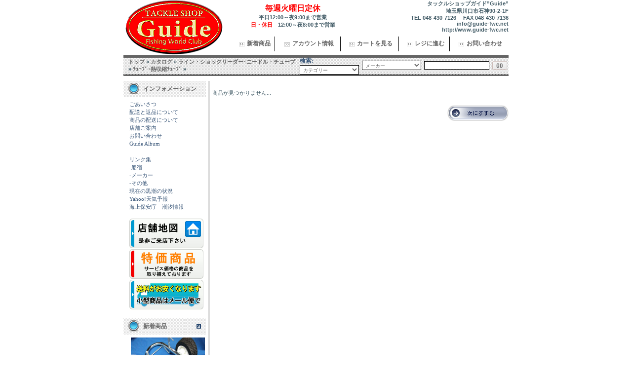

--- FILE ---
content_type: text/html; charset=EUC-JP
request_url: http://www.guide-fwc.net/product_info.php?products_id=7322&osCsid=413c3ff9f2602d0871766a21fc38d9fd
body_size: 104893
content:
<!doctype html public "-//W3C//DTD HTML 4.01 Transitional//EN">
<html dir="LTR" lang="ja">
<head>
<meta http-equiv="Content-Type" content="text/html; charset=EUC-JP">
<title> / タックルショップガイド【Guide】ルアー・ジギング・キャスティング・ヒラマサ・マグロ等　埼玉の店舗から釣具をネット販売</title></blockquote>
<base href="http://www.guide-fwc.net/">
<link rel="stylesheet" type="text/css" href="stylesheet.css">
<script language="javascript"><!--
function popupWindow(url) {
  window.open(url,'popupWindow','toolbar=no,location=no,directories=no,status=no,menubar=no,scrollbars=no,resizable=yes,copyhistory=no,width=100,height=100,screenX=150,screenY=150,top=150,left=150')
}
//--></script>
<script type="text/javascript">

  var _gaq = _gaq || [];
  _gaq.push(['_setAccount', 'UA-21640302-1']);
  _gaq.push(['_trackPageview']);

  (function() {
    var ga = document.createElement('script'); ga.type = 'text/javascript'; ga.async = true;
    ga.src = ('https:' == document.location.protocol ? 'https://ssl' : 'http://www') + '.google-analytics.com/ga.js';
    var s = document.getElementsByTagName('script')[0]; s.parentNode.insertBefore(ga, s);
  })();

</script>
<script type="text/javascript">

  var _gaq = _gaq || [];
  _gaq.push(['_setAccount', 'UA-23938721-1']);
  _gaq.push(['_trackPageview']);

  (function() {
    var ga = document.createElement('script'); ga.type = 'text/javascript'; ga.async = true;
    ga.src = ('https:' == document.location.protocol ? 'https://ssl' : 'http://www') + '.google-analytics.com/ga.js';
    var s = document.getElementsByTagName('script')[0]; s.parentNode.insertBefore(ga, s);
  })();

</script>
</head>
<body marginwidth="0" marginheight="0" topmargin="0" bottommargin="0" leftmargin="0" rightmargin="0">
<!-- header //-->
<table width="780" border="0" cellspacing="0" cellpadding="0" align="center">


  <tr> 
    <td width="220" height="76" rowspan="2"><a href="http://www.guide-fwc.net/default.php?osCsid=413c3ff9f2602d0871766a21fc38d9fd"><img src="images/design/logo.gif" border="0" alt="タックルショップガイド &quot;Guide&quot;" title=" タックルショップガイド &quot;Guide&quot; "></a> 
    </td>
    <td width="246" height="30" align="center" class="headerNavigation"><b><font color="red" size="3">毎週火曜日定休</font></b><br>平日12:00～夜9:00まで営業<br><font color="red">日・休日</font>　12:00～夜8:00まで営業</td>
    <td width="314" align="right" class="headerNavigation">タックルショップガイド”Guide”<BR>
埼玉県川口市石神90-2-1F<BR>
TEL 048-430-7126 　FAX 048-430-7136<BR>
info@guide-fwc.net<BR>
http://www.guide-fwc.net</td>
  </tr>
  <tr> 
    <td height="46" colspan="2">
      <table width="100%" border="0" cellspacing="0" cellpadding="0">
        <tr>
          <td align="center" class="itabashi002" onmouseover = "this.style.backgroundColor = '#33CC00'" onmouseout = "this.style.backgroundColor = '#FFFFFF'"><img src="images/design/m1.gif" width="11" height="9" hspace="5" align="absmiddle"><a href="http://www.guide-fwc.net/products_new.php?osCsid=413c3ff9f2602d0871766a21fc38d9fd" class="itabashi002">新着商品</a></td>
          <td ><img src="images/design/m2.gif"></td>
          <td align="center" class="itabashi002" onmouseover = "this.style.backgroundColor = '#33CC00'" onmouseout = "this.style.backgroundColor = '#FFFFFF'"><img src="images/design/m1.gif" width="11" height="9" hspace="5" align="absmiddle"><a href="http://www.guide-fwc.net/account.php?osCsid=413c3ff9f2602d0871766a21fc38d9fd" class="itabashi002">アカウント情報</a></td>
          <td ><img src="images/design/m2.gif"></td>
          <td align="center" class="itabashi002" onmouseover = "this.style.backgroundColor = '#33CC00'" onmouseout = "this.style.backgroundColor = '#FFFFFF'"><img src="images/design/m1.gif" width="11" height="9" hspace="5" align="absmiddle"><a href="http://www.guide-fwc.net/shopping_cart.php?osCsid=413c3ff9f2602d0871766a21fc38d9fd" class="itabashi002">カートを見る</a></td>
          <td ><img src="images/design/m2.gif"></td>
          <td align="center" class="itabashi002" onmouseover = "this.style.backgroundColor = '#33CC00'" onmouseout = "this.style.backgroundColor = '#FFFFFF'"><img src="images/design/m1.gif" width="11" height="9" hspace="5" align="absmiddle"><a href="http://www.guide-fwc.net/checkout_shipping.php?osCsid=413c3ff9f2602d0871766a21fc38d9fd" class="itabashi002">レジに進む</a></td>
          <td ><img src="images/design/m2.gif"></td>
          <td align="center" class="itabashi002" onmouseover = "this.style.backgroundColor = '#33CC00'" onmouseout = "this.style.backgroundColor = '#FFFFFF'"><img src="images/design/m1.gif" width="11" height="9" hspace="5" align="absmiddle"><a href="http://www.guide-fwc.net/contact_us.php?osCsid=413c3ff9f2602d0871766a21fc38d9fd" class="itabashi002">お問い合わせ</a></td>
        </tr>
      </table>
    </td>
  </tr>
  <tr>
    <td height="39" colspan="3" background="images/design/h1.gif">
<table width="100%" border="0" cellspacing="0" cellpadding="0">
  <tr> 
    <td class="headerNavigation" style="padding-left:10px"><a href="%81%94" class="headerNavigation"><a href="http://www.guide-fwc.net" class="headerNavigation">トップ</a> &raquo; <a href="http://www.guide-fwc.net/default.php?osCsid=413c3ff9f2602d0871766a21fc38d9fd" class="headerNavigation">カタログ</a> &raquo; <a href="http://www.guide-fwc.net/default.php?cPath=227&osCsid=413c3ff9f2602d0871766a21fc38d9fd" class="headerNavigation">ライン・ショックリーダー･ニードル・チューブ</a> &raquo; <a href="http://www.guide-fwc.net/default.php?cPath=227_391&osCsid=413c3ff9f2602d0871766a21fc38d9fd" class="headerNavigation">ﾁｭｰﾌﾞ･熱収縮ﾁｭｰﾌﾞ</a> &raquo; <a href="http://www.guide-fwc.net/product_info.php?cPath=227_391&products_id=7322&osCsid=413c3ff9f2602d0871766a21fc38d9fd" class="headerNavigation"></a></a></td>
    <td align="right"><!-- search //-->
<form name="advanced_search" action="http://www.guide-fwc.net/advanced_search_result.php" method="get" onSubmit="return check_form(this);"><input type="hidden" name="osCsid" value="413c3ff9f2602d0871766a21fc38d9fd"> 
<table border="0" cellspacing="0" cellpadding="3">
<tr>
<td class="boxtite"><a href="http://www.guide-fwc.net/advanced_search.php?osCsid=413c3ff9f2602d0871766a21fc38d9fd">検索:</a> 
<select name="categories_id" size="1" class="formbox" style="width:120;"><option value="" SELECTED>カテゴリー</option><option value="636">★委託品(Frash Water)</option><option value="635">★委託品(Salt Water)</option><option value="424">ＤＶＤ・ビデオ・雑誌</option><option value="549">ボート部品・魚群探知機</option><option value="550">&nbsp;&nbsp;魚群探知機</option><option value="560">ルアー・ジグ･その他カスタムパーツ</option><option value="586">&nbsp;&nbsp;ﾌﾞﾚｰﾄﾞ</option><option value="303">&nbsp;&nbsp;ﾎﾟｰｸ・ﾄﾚｰﾗ</option><option value="374">&nbsp;&nbsp;アイ（目玉シール）</option><option value="393">&nbsp;&nbsp;アワビシート（シールタイプ）</option><option value="496">&nbsp;&nbsp;ウレタンコート・他溶剤・ケイムラ</option><option value="377">&nbsp;&nbsp;カラーシート（シールタイプ）</option><option value="395">&nbsp;&nbsp;ソークオイル・ムシチューンアイテム・ラバージグファインラバー</option><option value="568">&nbsp;&nbsp;バイス・スレッド・その他</option><option value="551">&nbsp;&nbsp;収縮チューブ･収縮ラバー</option><option value="614">ロッドクラフト・富士Guide</option><option value="956">&nbsp;&nbsp;ガイド</option><option value="957">&nbsp;&nbsp;ブランク</option><option value="954">&nbsp;&nbsp;リールシート</option><option value="955">&nbsp;&nbsp;ロッドグリップ・パーツ</option><option value="958">&nbsp;&nbsp;ロッドスレッド</option><option value="544">車載用品・ステッカー</option><option value="369">ルアー</option><option value="92">&nbsp;&nbsp;オフショア・ショアキャスティングルアー</option><option value="151">&nbsp;&nbsp;&nbsp;&nbsp;シンキングペンシル</option><option value="580">&nbsp;&nbsp;&nbsp;&nbsp;&nbsp;&nbsp;Carpenter</option><option value="612">&nbsp;&nbsp;&nbsp;&nbsp;&nbsp;&nbsp;Falcon</option><option value="599">&nbsp;&nbsp;&nbsp;&nbsp;&nbsp;&nbsp;HALCYON CYSTEM(ﾊﾙｼｵﾝｼｽﾃﾑ)</option><option value="833">&nbsp;&nbsp;&nbsp;&nbsp;&nbsp;&nbsp;SAURUS(ｻﾞｳﾙｽ)</option><option value="594">&nbsp;&nbsp;&nbsp;&nbsp;&nbsp;&nbsp;SHIMANO</option><option value="627">&nbsp;&nbsp;&nbsp;&nbsp;&nbsp;&nbsp;Shout</option><option value="860">&nbsp;&nbsp;&nbsp;&nbsp;&nbsp;&nbsp;SKAGIT DESIGNS(ｽｶｼﾞｯﾄﾃﾞｻﾞｲﾝ)</option><option value="631">&nbsp;&nbsp;&nbsp;&nbsp;&nbsp;&nbsp;SMITH</option><option value="451">&nbsp;&nbsp;&nbsp;&nbsp;&nbsp;&nbsp;ＣＢ１</option><option value="500">&nbsp;&nbsp;&nbsp;&nbsp;&nbsp;&nbsp;ＭＧ-ＣＲＡＦＴ</option><option value="553">&nbsp;&nbsp;&nbsp;&nbsp;&nbsp;&nbsp;Ｚｉｐ　Ｂａｉｔｓ</option><option value="438">&nbsp;&nbsp;&nbsp;&nbsp;&nbsp;&nbsp;アングラーズリパブリック</option><option value="452">&nbsp;&nbsp;&nbsp;&nbsp;&nbsp;&nbsp;ガストン</option><option value="450">&nbsp;&nbsp;&nbsp;&nbsp;&nbsp;&nbsp;タックルハウス</option><option value="561">&nbsp;&nbsp;&nbsp;&nbsp;&nbsp;&nbsp;ダイワ</option><option value="453">&nbsp;&nbsp;&nbsp;&nbsp;&nbsp;&nbsp;マングローブスタジオ</option><option value="503">&nbsp;&nbsp;&nbsp;&nbsp;&nbsp;&nbsp;メロン屋工房</option><option value="557">&nbsp;&nbsp;&nbsp;&nbsp;ジグミノー</option><option value="874">&nbsp;&nbsp;&nbsp;&nbsp;&nbsp;&nbsp;DUEL(ﾃﾞｭｴﾙ)</option><option value="611">&nbsp;&nbsp;&nbsp;&nbsp;&nbsp;&nbsp;Falcon</option><option value="559">&nbsp;&nbsp;&nbsp;&nbsp;&nbsp;&nbsp;ＤＵＯ</option><option value="558">&nbsp;&nbsp;&nbsp;&nbsp;&nbsp;&nbsp;アンリパ</option><option value="402">&nbsp;&nbsp;&nbsp;&nbsp;ジャークベイト</option><option value="600">&nbsp;&nbsp;&nbsp;&nbsp;&nbsp;&nbsp;SMITH</option><option value="654">&nbsp;&nbsp;&nbsp;&nbsp;&nbsp;&nbsp;アングラーズリパブリック(AnglersRepublic)</option><option value="449">&nbsp;&nbsp;&nbsp;&nbsp;&nbsp;&nbsp;スカジットデザイン</option><option value="552">&nbsp;&nbsp;&nbsp;&nbsp;&nbsp;&nbsp;ダイワ</option><option value="448">&nbsp;&nbsp;&nbsp;&nbsp;&nbsp;&nbsp;マングローブスタジオ</option><option value="541">&nbsp;&nbsp;&nbsp;&nbsp;&nbsp;&nbsp;メロン屋工房</option><option value="153">&nbsp;&nbsp;&nbsp;&nbsp;メタルジグ</option><option value="598">&nbsp;&nbsp;&nbsp;&nbsp;&nbsp;&nbsp;KOMO</option><option value="650">&nbsp;&nbsp;&nbsp;&nbsp;&nbsp;&nbsp;SAURUS(ｻﾞｳﾙｽ)</option><option value="446">&nbsp;&nbsp;&nbsp;&nbsp;&nbsp;&nbsp;ＡＲＥＡ</option><option value="444">&nbsp;&nbsp;&nbsp;&nbsp;&nbsp;&nbsp;ＣＢ-１</option><option value="443">&nbsp;&nbsp;&nbsp;&nbsp;&nbsp;&nbsp;ＭＧクラフト</option><option value="445">&nbsp;&nbsp;&nbsp;&nbsp;&nbsp;&nbsp;アングラーズリパブリック</option><option value="447">&nbsp;&nbsp;&nbsp;&nbsp;&nbsp;&nbsp;菊地クラフト</option><option value="101">&nbsp;&nbsp;&nbsp;&nbsp;トップウォーター</option><option value="537">&nbsp;&nbsp;&nbsp;&nbsp;&nbsp;&nbsp;Carpenter</option><option value="593">&nbsp;&nbsp;&nbsp;&nbsp;&nbsp;&nbsp;FISHERMAN</option><option value="587">&nbsp;&nbsp;&nbsp;&nbsp;&nbsp;&nbsp;GOOD LOOP</option><option value="574">&nbsp;&nbsp;&nbsp;&nbsp;&nbsp;&nbsp;HEDDON</option><option value="606">&nbsp;&nbsp;&nbsp;&nbsp;&nbsp;&nbsp;HOT`S</option><option value="596">&nbsp;&nbsp;&nbsp;&nbsp;&nbsp;&nbsp;KAMIWAZA</option><option value="616">&nbsp;&nbsp;&nbsp;&nbsp;&nbsp;&nbsp;KOONY`S</option><option value="628">&nbsp;&nbsp;&nbsp;&nbsp;&nbsp;&nbsp;Maria</option><option value="610">&nbsp;&nbsp;&nbsp;&nbsp;&nbsp;&nbsp;Nature Boys</option><option value="591">&nbsp;&nbsp;&nbsp;&nbsp;&nbsp;&nbsp;NORTH CRAFT</option><option value="834">&nbsp;&nbsp;&nbsp;&nbsp;&nbsp;&nbsp;SAURUS(ｻﾞｳﾙｽ)</option><option value="584">&nbsp;&nbsp;&nbsp;&nbsp;&nbsp;&nbsp;Sea Falcon</option><option value="583">&nbsp;&nbsp;&nbsp;&nbsp;&nbsp;&nbsp;SOULS</option><option value="597">&nbsp;&nbsp;&nbsp;&nbsp;&nbsp;&nbsp;TACLE HOUSE</option><option value="588">&nbsp;&nbsp;&nbsp;&nbsp;&nbsp;&nbsp;ｵｰｼｬﾝｻﾗﾌﾞﾚｯﾄﾞ</option><option value="607">&nbsp;&nbsp;&nbsp;&nbsp;&nbsp;&nbsp;ｼﾏﾉ</option><option value="456">&nbsp;&nbsp;&nbsp;&nbsp;&nbsp;&nbsp;ＣＢ１</option><option value="510">&nbsp;&nbsp;&nbsp;&nbsp;&nbsp;&nbsp;ＵＺＵ</option><option value="457">&nbsp;&nbsp;&nbsp;&nbsp;&nbsp;&nbsp;アングラーズリパブリック</option><option value="458">&nbsp;&nbsp;&nbsp;&nbsp;&nbsp;&nbsp;ガストン</option><option value="454">&nbsp;&nbsp;&nbsp;&nbsp;&nbsp;&nbsp;ダイワ</option><option value="498">&nbsp;&nbsp;&nbsp;&nbsp;&nbsp;&nbsp;テールウォーク</option><option value="459">&nbsp;&nbsp;&nbsp;&nbsp;&nbsp;&nbsp;デュエル</option><option value="460">&nbsp;&nbsp;&nbsp;&nbsp;&nbsp;&nbsp;ボブアーツ</option><option value="455">&nbsp;&nbsp;&nbsp;&nbsp;&nbsp;&nbsp;マングローブスタジオ</option><option value="506">&nbsp;&nbsp;&nbsp;&nbsp;&nbsp;&nbsp;メロン屋工房</option><option value="531">&nbsp;&nbsp;&nbsp;&nbsp;&nbsp;&nbsp;ローカル・スタンダード</option><option value="948">&nbsp;&nbsp;&nbsp;&nbsp;&nbsp;&nbsp;工匠-TAKUMI-</option><option value="102">&nbsp;&nbsp;&nbsp;&nbsp;ミノー</option><option value="835">&nbsp;&nbsp;&nbsp;&nbsp;&nbsp;&nbsp;SAURUS(ｻﾞｳﾙｽ)</option><option value="462">&nbsp;&nbsp;&nbsp;&nbsp;&nbsp;&nbsp;ＡＥＲＡ</option><option value="655">&nbsp;&nbsp;&nbsp;&nbsp;&nbsp;&nbsp;アングラーズリパブリック(AnglersRepublic)</option><option value="463">&nbsp;&nbsp;&nbsp;&nbsp;&nbsp;&nbsp;ジャクソン</option><option value="461">&nbsp;&nbsp;&nbsp;&nbsp;&nbsp;&nbsp;タックルハウス</option><option value="464">&nbsp;&nbsp;&nbsp;&nbsp;&nbsp;&nbsp;デュオ</option><option value="106">&nbsp;&nbsp;&nbsp;&nbsp;バイブレーション</option><option value="465">&nbsp;&nbsp;&nbsp;&nbsp;&nbsp;&nbsp;スミス</option><option value="26">&nbsp;&nbsp;シーバス・ヒラメ・タチウオ・ロックフィッシｭ</option><option value="220">&nbsp;&nbsp;&nbsp;&nbsp;S字系・ビックベイト</option><option value="379">&nbsp;&nbsp;&nbsp;&nbsp;&nbsp;&nbsp;ウッドプラグ</option><option value="380">&nbsp;&nbsp;&nbsp;&nbsp;&nbsp;&nbsp;プラスチックプラグ</option><option value="381">&nbsp;&nbsp;&nbsp;&nbsp;&nbsp;&nbsp;ワーム系</option><option value="219">&nbsp;&nbsp;&nbsp;&nbsp;シャッド</option><option value="467">&nbsp;&nbsp;&nbsp;&nbsp;&nbsp;&nbsp;MegaBass(ﾒｶﾞﾊﾞｽ)</option><option value="468">&nbsp;&nbsp;&nbsp;&nbsp;&nbsp;&nbsp;ＥＧ</option><option value="466">&nbsp;&nbsp;&nbsp;&nbsp;&nbsp;&nbsp;ｉｍａ</option><option value="223">&nbsp;&nbsp;&nbsp;&nbsp;シンキング　ペンシル</option><option value="861">&nbsp;&nbsp;&nbsp;&nbsp;&nbsp;&nbsp;BUMPS</option><option value="441">&nbsp;&nbsp;&nbsp;&nbsp;&nbsp;&nbsp;CERA(ｾﾗ)</option><option value="863">&nbsp;&nbsp;&nbsp;&nbsp;&nbsp;&nbsp;DARWIN(ﾀｰｳｨﾝ)</option><option value="440">&nbsp;&nbsp;&nbsp;&nbsp;&nbsp;&nbsp;ECLIPSE(ｴｸﾘﾌﾟｽ)</option><option value="499">&nbsp;&nbsp;&nbsp;&nbsp;&nbsp;&nbsp;F-TEC(ｴﾌﾃｯｸ)</option><option value="888">&nbsp;&nbsp;&nbsp;&nbsp;&nbsp;&nbsp;guston(ｶﾞｽﾄﾝ)</option><option value="436">&nbsp;&nbsp;&nbsp;&nbsp;&nbsp;&nbsp;ima(ｱｲﾏ)</option><option value="437">&nbsp;&nbsp;&nbsp;&nbsp;&nbsp;&nbsp;LUCKY CRAFT(ﾗｯｷｰｸﾗﾌﾄ)</option><option value="647">&nbsp;&nbsp;&nbsp;&nbsp;&nbsp;&nbsp;Rapara(ﾗﾊﾟﾗ)</option><option value="522">&nbsp;&nbsp;&nbsp;&nbsp;&nbsp;&nbsp;SKAGIT DESIGNS(ｽｶｼﾞｯﾄﾃﾞｻﾞｲﾝ)</option><option value="864">&nbsp;&nbsp;&nbsp;&nbsp;&nbsp;&nbsp;SMITH LTD(ｽﾐｽ)</option><option value="547">&nbsp;&nbsp;&nbsp;&nbsp;&nbsp;&nbsp;Zip Baits(ｼﾞｯﾌﾟﾍﾞｲﾂ)</option><option value="469">&nbsp;&nbsp;&nbsp;&nbsp;&nbsp;&nbsp;ＤＩＣＥ</option><option value="539">&nbsp;&nbsp;&nbsp;&nbsp;&nbsp;&nbsp;ザップ（ＰＳＬ)</option><option value="439">&nbsp;&nbsp;&nbsp;&nbsp;&nbsp;&nbsp;ジャクソン・ティムコ</option><option value="536">&nbsp;&nbsp;&nbsp;&nbsp;&nbsp;&nbsp;マングローブスタジオ</option><option value="501">&nbsp;&nbsp;&nbsp;&nbsp;&nbsp;&nbsp;邪道</option><option value="392">&nbsp;&nbsp;&nbsp;&nbsp;スピンテール</option><option value="137">&nbsp;&nbsp;&nbsp;&nbsp;ミノー</option><option value="382">&nbsp;&nbsp;&nbsp;&nbsp;&nbsp;&nbsp;シンキングミノー</option><option value="858">&nbsp;&nbsp;&nbsp;&nbsp;&nbsp;&nbsp;&nbsp;&nbsp;A-TEC(ｴﾌﾃｯｸ)</option><option value="473">&nbsp;&nbsp;&nbsp;&nbsp;&nbsp;&nbsp;&nbsp;&nbsp;AIMS(ｴｲﾑｽ)</option><option value="871">&nbsp;&nbsp;&nbsp;&nbsp;&nbsp;&nbsp;&nbsp;&nbsp;AirMark(ｴｱﾏｰｸ)</option><option value="732">&nbsp;&nbsp;&nbsp;&nbsp;&nbsp;&nbsp;&nbsp;&nbsp;ANGLE(ｱﾝｸﾞﾙ)</option><option value="542">&nbsp;&nbsp;&nbsp;&nbsp;&nbsp;&nbsp;&nbsp;&nbsp;Apia(ｱﾋﾟｱ)</option><option value="859">&nbsp;&nbsp;&nbsp;&nbsp;&nbsp;&nbsp;&nbsp;&nbsp;AREA</option><option value="825">&nbsp;&nbsp;&nbsp;&nbsp;&nbsp;&nbsp;&nbsp;&nbsp;BELLS(ﾍﾞﾙｽ)</option><option value="575">&nbsp;&nbsp;&nbsp;&nbsp;&nbsp;&nbsp;&nbsp;&nbsp;DAIWA(ﾀﾞｲﾜ)</option><option value="862">&nbsp;&nbsp;&nbsp;&nbsp;&nbsp;&nbsp;&nbsp;&nbsp;DARWIN(ﾀｰｳｨﾝ)</option><option value="843">&nbsp;&nbsp;&nbsp;&nbsp;&nbsp;&nbsp;&nbsp;&nbsp;Dream Will(ﾄﾞﾘｰﾑｳｨﾙ)</option><option value="873">&nbsp;&nbsp;&nbsp;&nbsp;&nbsp;&nbsp;&nbsp;&nbsp;DUEL(ﾃﾞｭｴﾙ)</option><option value="472">&nbsp;&nbsp;&nbsp;&nbsp;&nbsp;&nbsp;&nbsp;&nbsp;DUO(ﾃﾞｭｵ)</option><option value="866">&nbsp;&nbsp;&nbsp;&nbsp;&nbsp;&nbsp;&nbsp;&nbsp;EVERGREEN(ｴﾊﾞｰｸﾞﾘｰﾝ)</option><option value="836">&nbsp;&nbsp;&nbsp;&nbsp;&nbsp;&nbsp;&nbsp;&nbsp;HMKL(ﾊﾝｸﾙ)</option><option value="470">&nbsp;&nbsp;&nbsp;&nbsp;&nbsp;&nbsp;&nbsp;&nbsp;ima(ｱｲﾏ)</option><option value="865">&nbsp;&nbsp;&nbsp;&nbsp;&nbsp;&nbsp;&nbsp;&nbsp;JACKALL(ｼﾞｬｯｶﾙ)</option><option value="857">&nbsp;&nbsp;&nbsp;&nbsp;&nbsp;&nbsp;&nbsp;&nbsp;LOOP SURE</option><option value="837">&nbsp;&nbsp;&nbsp;&nbsp;&nbsp;&nbsp;&nbsp;&nbsp;LUCKY CRAFT(ﾗｯｷｰｸﾗﾌﾄ)</option><option value="572">&nbsp;&nbsp;&nbsp;&nbsp;&nbsp;&nbsp;&nbsp;&nbsp;OSP</option><option value="651">&nbsp;&nbsp;&nbsp;&nbsp;&nbsp;&nbsp;&nbsp;&nbsp;SAURUS(ｻﾞｳﾙｽ)</option><option value="925">&nbsp;&nbsp;&nbsp;&nbsp;&nbsp;&nbsp;&nbsp;&nbsp;SHIMANO(ｼﾏﾉ)</option><option value="515">&nbsp;&nbsp;&nbsp;&nbsp;&nbsp;&nbsp;&nbsp;&nbsp;SKAGIT DESIGNS(ｽｶｼﾞｯﾄﾃﾞｻﾞｲﾝ)</option><option value="474">&nbsp;&nbsp;&nbsp;&nbsp;&nbsp;&nbsp;&nbsp;&nbsp;TACKLE HOUSE(ﾀｯｸﾙﾊｳｽ)</option><option value="838">&nbsp;&nbsp;&nbsp;&nbsp;&nbsp;&nbsp;&nbsp;&nbsp;TIFA(ﾃｨﾌｧ)</option><option value="827">&nbsp;&nbsp;&nbsp;&nbsp;&nbsp;&nbsp;&nbsp;&nbsp;TIMCO(ﾃｨﾑｺ)</option><option value="844">&nbsp;&nbsp;&nbsp;&nbsp;&nbsp;&nbsp;&nbsp;&nbsp;VOUGE(ｳﾞｫｰｸﾞ)</option><option value="914">&nbsp;&nbsp;&nbsp;&nbsp;&nbsp;&nbsp;&nbsp;&nbsp;YO-ZURI(ﾖｰﾂﾞﾘ)</option><option value="855">&nbsp;&nbsp;&nbsp;&nbsp;&nbsp;&nbsp;&nbsp;&nbsp;疑似道</option><option value="538">&nbsp;&nbsp;&nbsp;&nbsp;&nbsp;&nbsp;&nbsp;&nbsp;邪道</option><option value="383">&nbsp;&nbsp;&nbsp;&nbsp;&nbsp;&nbsp;フローティングミノー</option><option value="429">&nbsp;&nbsp;&nbsp;&nbsp;&nbsp;&nbsp;&nbsp;&nbsp;AIMS(ｴｲﾑｽ)</option><option value="868">&nbsp;&nbsp;&nbsp;&nbsp;&nbsp;&nbsp;&nbsp;&nbsp;Air Mark(ｴｱﾏｰｸ)</option><option value="733">&nbsp;&nbsp;&nbsp;&nbsp;&nbsp;&nbsp;&nbsp;&nbsp;ANGLE(ｱﾝｸﾞﾙ)</option><option value="656">&nbsp;&nbsp;&nbsp;&nbsp;&nbsp;&nbsp;&nbsp;&nbsp;AnglersRepublic(ｱﾝｸﾞﾗｰｽﾞﾘﾊﾟﾌﾞﾘｯｸ</option><option value="823">&nbsp;&nbsp;&nbsp;&nbsp;&nbsp;&nbsp;&nbsp;&nbsp;AQUARIUS(ｱｸｴﾘｱｽ)</option><option value="822">&nbsp;&nbsp;&nbsp;&nbsp;&nbsp;&nbsp;&nbsp;&nbsp;ARROW’S(ｱﾛｰｽﾞ)</option><option value="516">&nbsp;&nbsp;&nbsp;&nbsp;&nbsp;&nbsp;&nbsp;&nbsp;Bassday(ﾊﾞｽﾃﾞｨｰ)</option><option value="430">&nbsp;&nbsp;&nbsp;&nbsp;&nbsp;&nbsp;&nbsp;&nbsp;BELLS(ﾌﾞﾘｽ)</option><option value="841">&nbsp;&nbsp;&nbsp;&nbsp;&nbsp;&nbsp;&nbsp;&nbsp;BURNS(ﾊﾞｰﾝｽﾞ)</option><option value="432">&nbsp;&nbsp;&nbsp;&nbsp;&nbsp;&nbsp;&nbsp;&nbsp;DAIWA(ﾀﾞｲﾜ)</option><option value="826">&nbsp;&nbsp;&nbsp;&nbsp;&nbsp;&nbsp;&nbsp;&nbsp;DARWIN(ﾀｰｳｨﾝ)</option><option value="653">&nbsp;&nbsp;&nbsp;&nbsp;&nbsp;&nbsp;&nbsp;&nbsp;Dream Will(ﾄﾞﾘｰﾑｳｨﾙ)</option><option value="657">&nbsp;&nbsp;&nbsp;&nbsp;&nbsp;&nbsp;&nbsp;&nbsp;DUEL(ﾃﾞｭｴﾙ)</option><option value="426">&nbsp;&nbsp;&nbsp;&nbsp;&nbsp;&nbsp;&nbsp;&nbsp;DUO(ﾃﾞｭｵ)</option><option value="431">&nbsp;&nbsp;&nbsp;&nbsp;&nbsp;&nbsp;&nbsp;&nbsp;EVERGREEN(ｴﾊﾞｰｸﾞﾘｰﾝ)</option><option value="590">&nbsp;&nbsp;&nbsp;&nbsp;&nbsp;&nbsp;&nbsp;&nbsp;guston(ｶﾞｽﾄﾝ)</option><option value="638">&nbsp;&nbsp;&nbsp;&nbsp;&nbsp;&nbsp;&nbsp;&nbsp;HALCYON SYSTEM(ﾊﾙｼｵﾝｼｽﾃﾑ)</option><option value="435">&nbsp;&nbsp;&nbsp;&nbsp;&nbsp;&nbsp;&nbsp;&nbsp;HMKL(ﾊﾝｸﾙ)</option><option value="434">&nbsp;&nbsp;&nbsp;&nbsp;&nbsp;&nbsp;&nbsp;&nbsp;HUMP(ﾊﾝﾌﾟ)</option><option value="427">&nbsp;&nbsp;&nbsp;&nbsp;&nbsp;&nbsp;&nbsp;&nbsp;ima(ｱｲﾏ)</option><option value="867">&nbsp;&nbsp;&nbsp;&nbsp;&nbsp;&nbsp;&nbsp;&nbsp;JACKALL(ｼﾞｬｯｶﾙ)</option><option value="824">&nbsp;&nbsp;&nbsp;&nbsp;&nbsp;&nbsp;&nbsp;&nbsp;Jackson(ｼﾞｬｸｿﾝ)</option><option value="856">&nbsp;&nbsp;&nbsp;&nbsp;&nbsp;&nbsp;&nbsp;&nbsp;LOOP SURE</option><option value="652">&nbsp;&nbsp;&nbsp;&nbsp;&nbsp;&nbsp;&nbsp;&nbsp;LUCKY CRAFT(ﾗｯｷｰｸﾗﾌﾄ)</option><option value="644">&nbsp;&nbsp;&nbsp;&nbsp;&nbsp;&nbsp;&nbsp;&nbsp;MegaBass(ﾒｶﾞﾊﾞｽ)</option><option value="842">&nbsp;&nbsp;&nbsp;&nbsp;&nbsp;&nbsp;&nbsp;&nbsp;MIRACLE WORKS(ﾐﾗｸﾙﾜｰｸｽ)</option><option value="609">&nbsp;&nbsp;&nbsp;&nbsp;&nbsp;&nbsp;&nbsp;&nbsp;OSP</option><option value="529">&nbsp;&nbsp;&nbsp;&nbsp;&nbsp;&nbsp;&nbsp;&nbsp;PSL</option><option value="828">&nbsp;&nbsp;&nbsp;&nbsp;&nbsp;&nbsp;&nbsp;&nbsp;Rodio Craft(ﾛﾃﾞｵｸﾗﾌﾄ)</option><option value="643">&nbsp;&nbsp;&nbsp;&nbsp;&nbsp;&nbsp;&nbsp;&nbsp;SAURUS(ｻﾞｳﾙｽ)</option><option value="926">&nbsp;&nbsp;&nbsp;&nbsp;&nbsp;&nbsp;&nbsp;&nbsp;SHIMANO(ｼﾏﾉ)</option><option value="829">&nbsp;&nbsp;&nbsp;&nbsp;&nbsp;&nbsp;&nbsp;&nbsp;SKAGIT DESIGNS(ｽｶｼﾞｯﾄﾃﾞｻﾞｲﾝ)</option><option value="517">&nbsp;&nbsp;&nbsp;&nbsp;&nbsp;&nbsp;&nbsp;&nbsp;SMITH LTD(ｽﾐｽ)</option><option value="428">&nbsp;&nbsp;&nbsp;&nbsp;&nbsp;&nbsp;&nbsp;&nbsp;TACKLE HOUSE(ﾀｯｸﾙﾊｳｽ)</option><option value="830">&nbsp;&nbsp;&nbsp;&nbsp;&nbsp;&nbsp;&nbsp;&nbsp;TIMCO(ﾃｨﾑｺ)</option><option value="913">&nbsp;&nbsp;&nbsp;&nbsp;&nbsp;&nbsp;&nbsp;&nbsp;YO-ZURI(ﾖｰﾂﾞﾘ)</option><option value="514">&nbsp;&nbsp;&nbsp;&nbsp;&nbsp;&nbsp;&nbsp;&nbsp;Zip Baits(ｼﾞｯﾌﾟﾍﾞｲﾂ)</option><option value="433">&nbsp;&nbsp;&nbsp;&nbsp;&nbsp;&nbsp;&nbsp;&nbsp;エスフォー</option><option value="532">&nbsp;&nbsp;&nbsp;&nbsp;&nbsp;&nbsp;&nbsp;&nbsp;マングローブスタジオ</option><option value="872">&nbsp;&nbsp;&nbsp;&nbsp;&nbsp;&nbsp;&nbsp;&nbsp;寿限無</option><option value="221">&nbsp;&nbsp;&nbsp;&nbsp;ワーム</option><option value="664">&nbsp;&nbsp;&nbsp;&nbsp;&nbsp;&nbsp;Berkley(ﾊﾞｰｸﾚｲ)</option><option value="667">&nbsp;&nbsp;&nbsp;&nbsp;&nbsp;&nbsp;BLUE FOX(ﾌﾞﾙｰﾌｫｯｸｽ)</option><option value="666">&nbsp;&nbsp;&nbsp;&nbsp;&nbsp;&nbsp;ECOGEAR(ｴｺｷﾞｱ)</option><option value="762">&nbsp;&nbsp;&nbsp;&nbsp;&nbsp;&nbsp;FINESS PLASTIC</option><option value="765">&nbsp;&nbsp;&nbsp;&nbsp;&nbsp;&nbsp;GAEA(ｶﾞｲｱ)</option><option value="764">&nbsp;&nbsp;&nbsp;&nbsp;&nbsp;&nbsp;MARIA OFFICE(ﾏﾘｱｵﾌｨｽ)</option><option value="766">&nbsp;&nbsp;&nbsp;&nbsp;&nbsp;&nbsp;MARS(ﾏｰｽﾞ)</option><option value="763">&nbsp;&nbsp;&nbsp;&nbsp;&nbsp;&nbsp;OFT(ｵﾌﾄ)</option><option value="775">&nbsp;&nbsp;&nbsp;&nbsp;&nbsp;&nbsp;OPTIMUM BAITS(ｵﾌﾟﾃｨﾏﾑﾍﾞｲﾂ)</option><option value="663">&nbsp;&nbsp;&nbsp;&nbsp;&nbsp;&nbsp;reins(ﾚｲﾝ)</option><option value="35">&nbsp;&nbsp;&nbsp;&nbsp;トップウォーター</option><option value="869">&nbsp;&nbsp;&nbsp;&nbsp;&nbsp;&nbsp;Air Mark(ｴｱﾏｰｸ)</option><option value="665">&nbsp;&nbsp;&nbsp;&nbsp;&nbsp;&nbsp;AnglersRepublic(ｱﾝｸﾞﾗｰｽﾞﾘﾊﾟﾌﾞﾘｯｸ</option><option value="589">&nbsp;&nbsp;&nbsp;&nbsp;&nbsp;&nbsp;BURNS(ﾊﾞｰﾝｽﾞ)</option><option value="870">&nbsp;&nbsp;&nbsp;&nbsp;&nbsp;&nbsp;DICE</option><option value="889">&nbsp;&nbsp;&nbsp;&nbsp;&nbsp;&nbsp;guston(ｶﾞｽﾄﾝ)</option><option value="839">&nbsp;&nbsp;&nbsp;&nbsp;&nbsp;&nbsp;ima(ｱｲﾏ)</option><option value="556">&nbsp;&nbsp;&nbsp;&nbsp;&nbsp;&nbsp;SMITH LTD(ｽﾐｽ)</option><option value="840">&nbsp;&nbsp;&nbsp;&nbsp;&nbsp;&nbsp;TACKLE HOUSE(ﾀｯｸﾙﾊｳｽ)</option><option value="526">&nbsp;&nbsp;&nbsp;&nbsp;&nbsp;&nbsp;Zip Baits(ｼﾞｯﾌﾟﾍﾞｲﾂ)</option><option value="37">&nbsp;&nbsp;&nbsp;&nbsp;バイブレーション・メタルバイブレーション</option><option value="847">&nbsp;&nbsp;&nbsp;&nbsp;&nbsp;&nbsp;AnglersRepublic(ｱﾝｸﾞﾗｰｽﾞﾘﾊﾟﾌﾞﾘｯｸ</option><option value="848">&nbsp;&nbsp;&nbsp;&nbsp;&nbsp;&nbsp;Bassday(ﾊﾞｽﾃﾞｨｰ)</option><option value="851">&nbsp;&nbsp;&nbsp;&nbsp;&nbsp;&nbsp;DUO(ﾃﾞｭｵ)</option><option value="853">&nbsp;&nbsp;&nbsp;&nbsp;&nbsp;&nbsp;GAEA(ｶﾞｲｱ)</option><option value="854">&nbsp;&nbsp;&nbsp;&nbsp;&nbsp;&nbsp;ima(ｱｲﾏ)</option><option value="846">&nbsp;&nbsp;&nbsp;&nbsp;&nbsp;&nbsp;Jackson(ｼﾞｬｸｿﾝ)</option><option value="849">&nbsp;&nbsp;&nbsp;&nbsp;&nbsp;&nbsp;MADNESS(ﾏﾄﾞﾈｽ)</option><option value="850">&nbsp;&nbsp;&nbsp;&nbsp;&nbsp;&nbsp;SMITH LTD(ｽﾐｽ)</option><option value="852">&nbsp;&nbsp;&nbsp;&nbsp;&nbsp;&nbsp;TACKLE HOUSE(ﾀｯｸﾙﾊｳｽ)</option><option value="845">&nbsp;&nbsp;&nbsp;&nbsp;&nbsp;&nbsp;TIMCO(ﾃｨﾑｺ)</option><option value="38">&nbsp;&nbsp;&nbsp;&nbsp;ジグ･ジグヘッド</option><option value="304">&nbsp;&nbsp;&nbsp;&nbsp;&nbsp;&nbsp;ジグヘッド</option><option value="305">&nbsp;&nbsp;&nbsp;&nbsp;&nbsp;&nbsp;メタルジグ</option><option value="47">&nbsp;&nbsp;バス</option><option value="144">&nbsp;&nbsp;&nbsp;&nbsp;クランクベイト</option><option value="642">&nbsp;&nbsp;&nbsp;&nbsp;&nbsp;&nbsp;Bandit Lures(ﾊﾞﾝﾃﾞｯﾄﾙｱｰ)</option><option value="908">&nbsp;&nbsp;&nbsp;&nbsp;&nbsp;&nbsp;COTTON CODELL(ｺｯﾄﾝｺｰﾃﾞﾙ)</option><option value="640">&nbsp;&nbsp;&nbsp;&nbsp;&nbsp;&nbsp;DAIWA(ﾀﾞｲﾜ)</option><option value="485">&nbsp;&nbsp;&nbsp;&nbsp;&nbsp;&nbsp;DUEL(ﾃﾞｭｴﾙ)</option><option value="484">&nbsp;&nbsp;&nbsp;&nbsp;&nbsp;&nbsp;EVERGREEN(ｴﾊﾞｰｸﾞﾘｰﾝ)</option><option value="482">&nbsp;&nbsp;&nbsp;&nbsp;&nbsp;&nbsp;GaryYAMAMOTO(ｹﾞｰﾘｰﾔﾏﾓﾄ)</option><option value="480">&nbsp;&nbsp;&nbsp;&nbsp;&nbsp;&nbsp;imakatsu(ｲﾏｶﾂ)</option><option value="916">&nbsp;&nbsp;&nbsp;&nbsp;&nbsp;&nbsp;&nbsp;&nbsp;BATS(ﾊﾞｯﾂ)</option><option value="920">&nbsp;&nbsp;&nbsp;&nbsp;&nbsp;&nbsp;&nbsp;&nbsp;REVOZERO(ﾚﾎﾞｾﾞﾛ)</option><option value="918">&nbsp;&nbsp;&nbsp;&nbsp;&nbsp;&nbsp;&nbsp;&nbsp;SCARE BROW(ｽｹｱﾌﾞﾛｰ)</option><option value="917">&nbsp;&nbsp;&nbsp;&nbsp;&nbsp;&nbsp;&nbsp;&nbsp;SCAREBROW(ｽｹﾌﾟﾛｾﾌﾞﾝ)</option><option value="921">&nbsp;&nbsp;&nbsp;&nbsp;&nbsp;&nbsp;&nbsp;&nbsp;ｲﾏｶﾂｸﾗﾝｸ IK 180/250/400</option><option value="922">&nbsp;&nbsp;&nbsp;&nbsp;&nbsp;&nbsp;&nbsp;&nbsp;ｲﾏｶﾂｸﾗﾝｸ IKE 100/50</option><option value="919">&nbsp;&nbsp;&nbsp;&nbsp;&nbsp;&nbsp;&nbsp;&nbsp;霞ｼﾞｬｶｼﾞｬｯｸ</option><option value="907">&nbsp;&nbsp;&nbsp;&nbsp;&nbsp;&nbsp;JACKALL(ｼﾞｬｯｶﾙ)</option><option value="639">&nbsp;&nbsp;&nbsp;&nbsp;&nbsp;&nbsp;LEE SISSON LURES</option><option value="949">&nbsp;&nbsp;&nbsp;&nbsp;&nbsp;&nbsp;LUCKY CRAFT(ﾗｯｷｰｸﾗﾌﾄ)</option><option value="483">&nbsp;&nbsp;&nbsp;&nbsp;&nbsp;&nbsp;MegaBass(ﾒｶﾞﾊﾞｽ)</option><option value="673">&nbsp;&nbsp;&nbsp;&nbsp;&nbsp;&nbsp;NORMAN LURES(ﾉｰﾏﾝﾙｱｰｽﾞ)</option><option value="481">&nbsp;&nbsp;&nbsp;&nbsp;&nbsp;&nbsp;O.S.P.(ｵｰｴｽﾋﾟｰ)</option><option value="923">&nbsp;&nbsp;&nbsp;&nbsp;&nbsp;&nbsp;SMITH LTD(ｽﾐｽ)</option><option value="670">&nbsp;&nbsp;&nbsp;&nbsp;&nbsp;&nbsp;TIMCO(ﾃｨﾑｺ)</option><option value="504">&nbsp;&nbsp;&nbsp;&nbsp;&nbsp;&nbsp;TSUNEKICHIinc(常吉)</option><option value="641">&nbsp;&nbsp;&nbsp;&nbsp;&nbsp;&nbsp;Worden`Lures</option><option value="674">&nbsp;&nbsp;&nbsp;&nbsp;&nbsp;&nbsp;ZipBaits(ｼﾞｯﾌﾟﾍﾞｲﾂ)</option><option value="486">&nbsp;&nbsp;&nbsp;&nbsp;&nbsp;&nbsp;ﾉﾘｰｽﾞ</option><option value="265">&nbsp;&nbsp;&nbsp;&nbsp;シャッド</option><option value="909">&nbsp;&nbsp;&nbsp;&nbsp;&nbsp;&nbsp;DAIWA(ﾀﾞｲﾜ)</option><option value="892">&nbsp;&nbsp;&nbsp;&nbsp;&nbsp;&nbsp;EVERGREEN(ｴﾊﾞｰｸﾞﾘｰﾝ)</option><option value="615">&nbsp;&nbsp;&nbsp;&nbsp;&nbsp;&nbsp;ima(ｱｲﾏ)</option><option value="602">&nbsp;&nbsp;&nbsp;&nbsp;&nbsp;&nbsp;imakatsu(ｲﾏｶﾂ)</option><option value="891">&nbsp;&nbsp;&nbsp;&nbsp;&nbsp;&nbsp;LUCKY CRAFT(ﾗｯｷｰｸﾗﾌﾄ)</option><option value="646">&nbsp;&nbsp;&nbsp;&nbsp;&nbsp;&nbsp;MegaBass(ﾒｶﾞﾊﾞｽ)</option><option value="669">&nbsp;&nbsp;&nbsp;&nbsp;&nbsp;&nbsp;Stanford Lures(ｽﾀﾝﾌｫｰﾄﾞﾙｱｰｽﾞ)</option><option value="534">&nbsp;&nbsp;&nbsp;&nbsp;&nbsp;&nbsp;ＯＳＰ</option><option value="261">&nbsp;&nbsp;&nbsp;&nbsp;ビッグベイト・スイムベイト</option><option value="900">&nbsp;&nbsp;&nbsp;&nbsp;&nbsp;&nbsp;EVERGREEN(ｴﾊﾞｰｸﾞﾘｰﾝ)</option><option value="898">&nbsp;&nbsp;&nbsp;&nbsp;&nbsp;&nbsp;Fish Arrow(ﾌｨｯｼｭｱﾛｰ)</option><option value="899">&nbsp;&nbsp;&nbsp;&nbsp;&nbsp;&nbsp;Flex Lure Technology(ﾌﾚｯｸｽﾙｱｰﾃｸﾉ</option><option value="897">&nbsp;&nbsp;&nbsp;&nbsp;&nbsp;&nbsp;imakatsu(ｲﾏｶﾂ)</option><option value="901">&nbsp;&nbsp;&nbsp;&nbsp;&nbsp;&nbsp;TSUNEKICHIinc(常吉)</option><option value="308">&nbsp;&nbsp;&nbsp;&nbsp;ミノー</option><option value="263">&nbsp;&nbsp;&nbsp;&nbsp;&nbsp;&nbsp;サスペンドミノー</option><option value="543">&nbsp;&nbsp;&nbsp;&nbsp;&nbsp;&nbsp;&nbsp;&nbsp;DAIWA(ﾀﾞｲﾜ)</option><option value="698">&nbsp;&nbsp;&nbsp;&nbsp;&nbsp;&nbsp;&nbsp;&nbsp;deps(ﾃﾞﾌﾟｽ)</option><option value="902">&nbsp;&nbsp;&nbsp;&nbsp;&nbsp;&nbsp;&nbsp;&nbsp;EVERGREEN(ｴﾊﾞｰｸﾞﾘｰﾝ)</option><option value="783">&nbsp;&nbsp;&nbsp;&nbsp;&nbsp;&nbsp;&nbsp;&nbsp;HMKL(ﾊﾝｸﾙ)</option><option value="601">&nbsp;&nbsp;&nbsp;&nbsp;&nbsp;&nbsp;&nbsp;&nbsp;imakatsu(ｲﾏｶﾂ)</option><option value="890">&nbsp;&nbsp;&nbsp;&nbsp;&nbsp;&nbsp;&nbsp;&nbsp;JACKALL(ｼﾞｬｯｶﾙ)</option><option value="697">&nbsp;&nbsp;&nbsp;&nbsp;&nbsp;&nbsp;&nbsp;&nbsp;LUCKY CRAFT(ﾗｯｷｰｸﾗﾌﾄ)</option><option value="696">&nbsp;&nbsp;&nbsp;&nbsp;&nbsp;&nbsp;&nbsp;&nbsp;MegaBass(ﾒｶﾞﾊﾞｽ)</option><option value="832">&nbsp;&nbsp;&nbsp;&nbsp;&nbsp;&nbsp;&nbsp;&nbsp;SAURUS(ｻﾞｳﾙｽ)</option><option value="662">&nbsp;&nbsp;&nbsp;&nbsp;&nbsp;&nbsp;&nbsp;&nbsp;SMITHWICK(ｽﾐｽｳｨｯｸ)</option><option value="535">&nbsp;&nbsp;&nbsp;&nbsp;&nbsp;&nbsp;&nbsp;&nbsp;ＯＳＰ</option><option value="264">&nbsp;&nbsp;&nbsp;&nbsp;&nbsp;&nbsp;シンキングミノー</option><option value="57">&nbsp;&nbsp;&nbsp;&nbsp;&nbsp;&nbsp;フローティングミノー</option><option value="798">&nbsp;&nbsp;&nbsp;&nbsp;&nbsp;&nbsp;&nbsp;&nbsp;BOMBER(ﾎﾞｰﾏｰ)</option><option value="924">&nbsp;&nbsp;&nbsp;&nbsp;&nbsp;&nbsp;&nbsp;&nbsp;DAIWA(ﾀﾞｲﾜ)</option><option value="903">&nbsp;&nbsp;&nbsp;&nbsp;&nbsp;&nbsp;&nbsp;&nbsp;DUEL(ﾃﾞｭｴﾙ)</option><option value="794">&nbsp;&nbsp;&nbsp;&nbsp;&nbsp;&nbsp;&nbsp;&nbsp;EVERGREEN(ｴﾊﾞｰｸﾞﾘｰﾝ)</option><option value="796">&nbsp;&nbsp;&nbsp;&nbsp;&nbsp;&nbsp;&nbsp;&nbsp;GANCRAFT(ｶﾞﾝｸﾗﾌﾄ)</option><option value="795">&nbsp;&nbsp;&nbsp;&nbsp;&nbsp;&nbsp;&nbsp;&nbsp;HMKL(ﾊﾝｸﾙ)</option><option value="605">&nbsp;&nbsp;&nbsp;&nbsp;&nbsp;&nbsp;&nbsp;&nbsp;imakatsu(ｲﾏｶﾂ)</option><option value="950">&nbsp;&nbsp;&nbsp;&nbsp;&nbsp;&nbsp;&nbsp;&nbsp;LUCKY CRAFT(ﾗｯｷｰｸﾗﾌﾄ)</option><option value="645">&nbsp;&nbsp;&nbsp;&nbsp;&nbsp;&nbsp;&nbsp;&nbsp;MegaBass(ﾒｶﾞﾊﾞｽ)</option><option value="554">&nbsp;&nbsp;&nbsp;&nbsp;&nbsp;&nbsp;&nbsp;&nbsp;O.S.P.(ｵｰｴｽﾋﾟｰ)</option><option value="661">&nbsp;&nbsp;&nbsp;&nbsp;&nbsp;&nbsp;&nbsp;&nbsp;REBEL(ﾚｰﾍﾞﾙ)</option><option value="289">&nbsp;&nbsp;&nbsp;&nbsp;メタルバイブレーション</option><option value="156">&nbsp;&nbsp;&nbsp;&nbsp;ラバージグ・チャターベイト</option><option value="819">&nbsp;&nbsp;&nbsp;&nbsp;&nbsp;&nbsp;EVERGREEN(ｴﾊﾞｰｸﾞﾘｰﾝ)</option><option value="713">&nbsp;&nbsp;&nbsp;&nbsp;&nbsp;&nbsp;Gamakatsu(ｶﾞﾏｶﾂ)</option><option value="818">&nbsp;&nbsp;&nbsp;&nbsp;&nbsp;&nbsp;GANCRAFT(ｶﾞﾝｸﾗﾌﾄ)</option><option value="731">&nbsp;&nbsp;&nbsp;&nbsp;&nbsp;&nbsp;GaryYAMAMOTO(ｹﾞｰﾘｰﾔﾏﾓﾄ)</option><option value="576">&nbsp;&nbsp;&nbsp;&nbsp;&nbsp;&nbsp;imakatsu(ｲﾏｶﾂ)</option><option value="714">&nbsp;&nbsp;&nbsp;&nbsp;&nbsp;&nbsp;Jackson(ｼﾞｬｸｿﾝ)</option><option value="821">&nbsp;&nbsp;&nbsp;&nbsp;&nbsp;&nbsp;LoveSoulDream(L.S.D)</option><option value="569">&nbsp;&nbsp;&nbsp;&nbsp;&nbsp;&nbsp;OSP</option><option value="712">&nbsp;&nbsp;&nbsp;&nbsp;&nbsp;&nbsp;Picasso</option><option value="715">&nbsp;&nbsp;&nbsp;&nbsp;&nbsp;&nbsp;reins(ﾚｲﾝ)</option><option value="759">&nbsp;&nbsp;&nbsp;&nbsp;&nbsp;&nbsp;SAKUMA Jig(ｻｸﾏｼﾞｸﾞ)</option><option value="915">&nbsp;&nbsp;&nbsp;&nbsp;&nbsp;&nbsp;STRIKE ON(ｽﾄﾗｲｸｵﾝ)</option><option value="717">&nbsp;&nbsp;&nbsp;&nbsp;&nbsp;&nbsp;TIMCO(ﾃｨﾑｺ)</option><option value="820">&nbsp;&nbsp;&nbsp;&nbsp;&nbsp;&nbsp;TSUNEKICHIinc(常吉)</option><option value="716">&nbsp;&nbsp;&nbsp;&nbsp;&nbsp;&nbsp;YANAGI JIGS(ﾔﾅｷﾞｼﾞｸﾞ)</option><option value="145">&nbsp;&nbsp;&nbsp;&nbsp;ワーム</option><option value="770">&nbsp;&nbsp;&nbsp;&nbsp;&nbsp;&nbsp;150円均一 ﾜｰﾑ</option><option value="876">&nbsp;&nbsp;&nbsp;&nbsp;&nbsp;&nbsp;300円均一 ﾜｰﾑ</option><option value="407">&nbsp;&nbsp;&nbsp;&nbsp;&nbsp;&nbsp;Bait Breath(ﾍﾞｲﾄﾞﾌﾞﾚｽ)</option><option value="767">&nbsp;&nbsp;&nbsp;&nbsp;&nbsp;&nbsp;Bass Assassin(ﾊﾞｽｱｻｼﾝ)</option><option value="879">&nbsp;&nbsp;&nbsp;&nbsp;&nbsp;&nbsp;BELLS(ﾌﾞﾘｽ)</option><option value="410">&nbsp;&nbsp;&nbsp;&nbsp;&nbsp;&nbsp;Berkley(ﾊﾞｰｸﾚｰ)</option><option value="877">&nbsp;&nbsp;&nbsp;&nbsp;&nbsp;&nbsp;Buddha Baits</option><option value="887">&nbsp;&nbsp;&nbsp;&nbsp;&nbsp;&nbsp;CALIFORNIA WORMS(ｶﾙﾌｫﾙﾆｱﾜｰﾑ)</option><option value="409">&nbsp;&nbsp;&nbsp;&nbsp;&nbsp;&nbsp;deps(ﾃﾞﾌﾟｽ)</option><option value="772">&nbsp;&nbsp;&nbsp;&nbsp;&nbsp;&nbsp;Dragon Lures(ﾄﾞﾗｺﾞﾝﾙｱｰ)</option><option value="408">&nbsp;&nbsp;&nbsp;&nbsp;&nbsp;&nbsp;ECOGEAR(ｴｺｷﾞｱ)NORIES(ﾉﾘｰｽﾞ)</option><option value="595">&nbsp;&nbsp;&nbsp;&nbsp;&nbsp;&nbsp;FishArrow(ﾌｨｯｼｭｱﾛｰ)</option><option value="875">&nbsp;&nbsp;&nbsp;&nbsp;&nbsp;&nbsp;GAEA(ｶﾞｲｱ)</option><option value="404">&nbsp;&nbsp;&nbsp;&nbsp;&nbsp;&nbsp;GaryYAMAMOTO(ｹﾞｰﾘｰﾔﾏﾓﾄ)</option><option value="943">&nbsp;&nbsp;&nbsp;&nbsp;&nbsp;&nbsp;&nbsp;&nbsp;6&quot;・8&quot;GRUB(6&quot;・8&quot;ｸﾞﾗﾌﾞ)</option><option value="934">&nbsp;&nbsp;&nbsp;&nbsp;&nbsp;&nbsp;&nbsp;&nbsp;CRAW(ｸﾛｰ)</option><option value="933">&nbsp;&nbsp;&nbsp;&nbsp;&nbsp;&nbsp;&nbsp;&nbsp;CURLY TAIL WORM(ｶｰﾘｰﾃｰﾙﾜｰﾑ)</option><option value="931">&nbsp;&nbsp;&nbsp;&nbsp;&nbsp;&nbsp;&nbsp;&nbsp;GRUB(ｸﾞﾗﾌﾞ)</option><option value="927">&nbsp;&nbsp;&nbsp;&nbsp;&nbsp;&nbsp;&nbsp;&nbsp;IKA(ｲｶ)</option><option value="938">&nbsp;&nbsp;&nbsp;&nbsp;&nbsp;&nbsp;&nbsp;&nbsp;IMO(ｲﾓ)</option><option value="937">&nbsp;&nbsp;&nbsp;&nbsp;&nbsp;&nbsp;&nbsp;&nbsp;KREATURE(ｸﾘｰﾁｬｰ)</option><option value="932">&nbsp;&nbsp;&nbsp;&nbsp;&nbsp;&nbsp;&nbsp;&nbsp;KUT TAIL WORM(ｶｯﾄﾃｲﾙﾜｰﾑ)</option><option value="935">&nbsp;&nbsp;&nbsp;&nbsp;&nbsp;&nbsp;&nbsp;&nbsp;LEG WORM(ﾚｯｸﾞﾜｰﾑ)</option><option value="940">&nbsp;&nbsp;&nbsp;&nbsp;&nbsp;&nbsp;&nbsp;&nbsp;LIZARD(ﾘｻﾞｰﾄﾞ)</option><option value="939">&nbsp;&nbsp;&nbsp;&nbsp;&nbsp;&nbsp;&nbsp;&nbsp;MOKORY</option><option value="929">&nbsp;&nbsp;&nbsp;&nbsp;&nbsp;&nbsp;&nbsp;&nbsp;SHAD SHAPE WORM(ｼｬｯﾄﾞｼｪｲﾌﾟﾜｰﾑ)</option><option value="930">&nbsp;&nbsp;&nbsp;&nbsp;&nbsp;&nbsp;&nbsp;&nbsp;SHRIMP(ｼｭﾘﾝﾌﾟ)</option><option value="941">&nbsp;&nbsp;&nbsp;&nbsp;&nbsp;&nbsp;&nbsp;&nbsp;SLIM YAMASENKO(ｽﾘﾑﾔﾏｾﾝｺｰ)</option><option value="936">&nbsp;&nbsp;&nbsp;&nbsp;&nbsp;&nbsp;&nbsp;&nbsp;SWIMSENKO(ｽｲﾑｾﾝｺｰ)</option><option value="928">&nbsp;&nbsp;&nbsp;&nbsp;&nbsp;&nbsp;&nbsp;&nbsp;YAMASENKO(ﾔﾏｾﾝｺｰ)</option><option value="942">&nbsp;&nbsp;&nbsp;&nbsp;&nbsp;&nbsp;&nbsp;&nbsp;ﾌﾗｯﾋﾟﾝﾎｯｸﾞ・ｵｹﾗ</option><option value="668">&nbsp;&nbsp;&nbsp;&nbsp;&nbsp;&nbsp;HAMILTON(ﾊﾐﾙﾄﾝ)</option><option value="417">&nbsp;&nbsp;&nbsp;&nbsp;&nbsp;&nbsp;HIDE UP(ﾊｲﾄﾞｱｯﾌﾟ)</option><option value="405">&nbsp;&nbsp;&nbsp;&nbsp;&nbsp;&nbsp;imakatsu(ｲﾏｶﾂ)</option><option value="406">&nbsp;&nbsp;&nbsp;&nbsp;&nbsp;&nbsp;JACKALL(ｼﾞｬｯｶﾙ)</option><option value="882">&nbsp;&nbsp;&nbsp;&nbsp;&nbsp;&nbsp;Lucky Strike(ﾗｯｷｰｽﾄﾗｲｸ)</option><option value="883">&nbsp;&nbsp;&nbsp;&nbsp;&nbsp;&nbsp;LUNKER CITY(ﾗﾝｶｰｼﾃｨｰ)</option><option value="880">&nbsp;&nbsp;&nbsp;&nbsp;&nbsp;&nbsp;MADNESS(ﾏﾄﾞﾈｽ)</option><option value="800">&nbsp;&nbsp;&nbsp;&nbsp;&nbsp;&nbsp;MegaBass(ﾒｶﾞﾊﾞｽ)</option><option value="769">&nbsp;&nbsp;&nbsp;&nbsp;&nbsp;&nbsp;MIZMO</option><option value="527">&nbsp;&nbsp;&nbsp;&nbsp;&nbsp;&nbsp;O.S.P.(ｵｰｴｽﾋﾟｰ)</option><option value="776">&nbsp;&nbsp;&nbsp;&nbsp;&nbsp;&nbsp;OPTIMUM BAITS(ｵﾌﾟﾃｨﾏﾑﾍﾞｲﾂ)</option><option value="415">&nbsp;&nbsp;&nbsp;&nbsp;&nbsp;&nbsp;reins(ﾚｲﾝ)</option><option value="802">&nbsp;&nbsp;&nbsp;&nbsp;&nbsp;&nbsp;ROBOWORM(ﾛﾎﾞﾜｰﾑ)</option><option value="771">&nbsp;&nbsp;&nbsp;&nbsp;&nbsp;&nbsp;SAWAMURA(ｻﾜﾑﾗ)</option><option value="878">&nbsp;&nbsp;&nbsp;&nbsp;&nbsp;&nbsp;SIZMIC LURE COMPANY</option><option value="414">&nbsp;&nbsp;&nbsp;&nbsp;&nbsp;&nbsp;Spiky(ｽﾊﾟｲｷｰ)</option><option value="773">&nbsp;&nbsp;&nbsp;&nbsp;&nbsp;&nbsp;TIFA(ﾃｨﾌｧ)</option><option value="774">&nbsp;&nbsp;&nbsp;&nbsp;&nbsp;&nbsp;V&M Bait(ﾌﾞｲ＆ｴﾑ ﾍﾞｲﾂ)</option><option value="881">&nbsp;&nbsp;&nbsp;&nbsp;&nbsp;&nbsp;Viper Design(ﾊﾞｲﾊﾟｰﾃﾞｻﾞｲﾝ)</option><option value="411">&nbsp;&nbsp;&nbsp;&nbsp;&nbsp;&nbsp;WALKER WALKER(ｳｫｰｶｰｳｫｰｶｰ)</option><option value="801">&nbsp;&nbsp;&nbsp;&nbsp;&nbsp;&nbsp;YUM(ﾔﾑ)</option><option value="946">&nbsp;&nbsp;&nbsp;&nbsp;&nbsp;&nbsp;ZBC</option><option value="799">&nbsp;&nbsp;&nbsp;&nbsp;&nbsp;&nbsp;ZOOM BAIT COMPANY(ｽﾞｰﾑ)</option><option value="416">&nbsp;&nbsp;&nbsp;&nbsp;&nbsp;&nbsp;ＢＩＯＶＥＸ</option><option value="412">&nbsp;&nbsp;&nbsp;&nbsp;&nbsp;&nbsp;常吉</option><option value="213">&nbsp;&nbsp;&nbsp;&nbsp;ワイヤーベイト</option><option value="530">&nbsp;&nbsp;&nbsp;&nbsp;&nbsp;&nbsp;ﾌﾞﾚｰﾄﾞ</option><option value="146">&nbsp;&nbsp;&nbsp;&nbsp;&nbsp;&nbsp;スピナーベイト</option><option value="699">&nbsp;&nbsp;&nbsp;&nbsp;&nbsp;&nbsp;&nbsp;&nbsp;EVERGREEN(ｴﾊﾞｰｸﾞﾘｰﾝ)</option><option value="700">&nbsp;&nbsp;&nbsp;&nbsp;&nbsp;&nbsp;&nbsp;&nbsp;GaryYAMAMOTO(ｹﾞｰﾘｰﾔﾏﾓﾄ)</option><option value="701">&nbsp;&nbsp;&nbsp;&nbsp;&nbsp;&nbsp;&nbsp;&nbsp;imakatsu(ｲﾏｶﾂ)</option><option value="710">&nbsp;&nbsp;&nbsp;&nbsp;&nbsp;&nbsp;&nbsp;&nbsp;LUCKY CRAFT(ﾗｯｷｰｸﾗﾌﾄ)</option><option value="703">&nbsp;&nbsp;&nbsp;&nbsp;&nbsp;&nbsp;&nbsp;&nbsp;O.S.P.</option><option value="711">&nbsp;&nbsp;&nbsp;&nbsp;&nbsp;&nbsp;&nbsp;&nbsp;TIFA(ﾃｨﾌｧ)</option><option value="784">&nbsp;&nbsp;&nbsp;&nbsp;&nbsp;&nbsp;&nbsp;&nbsp;TIMCO(ﾃｨﾑｺ)</option><option value="702">&nbsp;&nbsp;&nbsp;&nbsp;&nbsp;&nbsp;&nbsp;&nbsp;Wazp</option><option value="378">&nbsp;&nbsp;&nbsp;&nbsp;&nbsp;&nbsp;チャターベイト</option><option value="214">&nbsp;&nbsp;&nbsp;&nbsp;&nbsp;&nbsp;バズベイト</option><option value="706">&nbsp;&nbsp;&nbsp;&nbsp;&nbsp;&nbsp;&nbsp;&nbsp;EVERGREEN(ｴﾊﾞｰｸﾞﾘｰﾝ)</option><option value="753">&nbsp;&nbsp;&nbsp;&nbsp;&nbsp;&nbsp;&nbsp;&nbsp;HMKL(ﾊﾝｸﾙ)</option><option value="705">&nbsp;&nbsp;&nbsp;&nbsp;&nbsp;&nbsp;&nbsp;&nbsp;imakatsu(ｲﾏｶﾂ)</option><option value="709">&nbsp;&nbsp;&nbsp;&nbsp;&nbsp;&nbsp;&nbsp;&nbsp;LUCKY CRAFT(ﾗｯｷｰｸﾗﾌﾄ)</option><option value="704">&nbsp;&nbsp;&nbsp;&nbsp;&nbsp;&nbsp;&nbsp;&nbsp;MegaBass(ﾒｶﾞﾊﾞｽ)</option><option value="708">&nbsp;&nbsp;&nbsp;&nbsp;&nbsp;&nbsp;&nbsp;&nbsp;O.S.P.</option><option value="752">&nbsp;&nbsp;&nbsp;&nbsp;&nbsp;&nbsp;&nbsp;&nbsp;TIMCO(ﾃｨﾑｺ)</option><option value="707">&nbsp;&nbsp;&nbsp;&nbsp;&nbsp;&nbsp;&nbsp;&nbsp;Wazp</option><option value="56">&nbsp;&nbsp;&nbsp;&nbsp;トップウォーター</option><option value="266">&nbsp;&nbsp;&nbsp;&nbsp;&nbsp;&nbsp;スゥイッシャー</option><option value="893">&nbsp;&nbsp;&nbsp;&nbsp;&nbsp;&nbsp;&nbsp;&nbsp;GaryYAMAMOTO(ｹﾞｰﾘｰﾔﾏﾓﾄ)</option><option value="684">&nbsp;&nbsp;&nbsp;&nbsp;&nbsp;&nbsp;&nbsp;&nbsp;Heddon(ﾍﾄﾞﾝ)</option><option value="894">&nbsp;&nbsp;&nbsp;&nbsp;&nbsp;&nbsp;&nbsp;&nbsp;HMKL(ﾊﾝｸﾙ)</option><option value="683">&nbsp;&nbsp;&nbsp;&nbsp;&nbsp;&nbsp;&nbsp;&nbsp;imakatsu(ｲﾏｶﾂ)</option><option value="682">&nbsp;&nbsp;&nbsp;&nbsp;&nbsp;&nbsp;&nbsp;&nbsp;MegaBass(ﾒｶﾞﾊﾞｽ)</option><option value="895">&nbsp;&nbsp;&nbsp;&nbsp;&nbsp;&nbsp;&nbsp;&nbsp;Mirro lure(ﾐﾛﾙｱｰ)</option><option value="686">&nbsp;&nbsp;&nbsp;&nbsp;&nbsp;&nbsp;&nbsp;&nbsp;SAURUS(ｻﾞｳﾙｽ)</option><option value="685">&nbsp;&nbsp;&nbsp;&nbsp;&nbsp;&nbsp;&nbsp;&nbsp;SMITH LTD(ｽﾐｽ)</option><option value="952">&nbsp;&nbsp;&nbsp;&nbsp;&nbsp;&nbsp;&nbsp;&nbsp;TIEMCO(ティムコ)</option><option value="761">&nbsp;&nbsp;&nbsp;&nbsp;&nbsp;&nbsp;&nbsp;&nbsp;Wooden Lures</option><option value="687">&nbsp;&nbsp;&nbsp;&nbsp;&nbsp;&nbsp;&nbsp;&nbsp;ﾊﾟｺﾞｽｵﾌｨｽ</option><option value="268">&nbsp;&nbsp;&nbsp;&nbsp;&nbsp;&nbsp;ノイジー･BIG BUD</option><option value="671">&nbsp;&nbsp;&nbsp;&nbsp;&nbsp;&nbsp;&nbsp;&nbsp;Heddon(ﾍﾄﾞﾝ)</option><option value="672">&nbsp;&nbsp;&nbsp;&nbsp;&nbsp;&nbsp;&nbsp;&nbsp;imakatsu(ｲﾏｶﾂ)</option><option value="951">&nbsp;&nbsp;&nbsp;&nbsp;&nbsp;&nbsp;&nbsp;&nbsp;LUCKY CRAFT(ﾗｯｷｰｸﾗﾌﾄ)</option><option value="896">&nbsp;&nbsp;&nbsp;&nbsp;&nbsp;&nbsp;&nbsp;&nbsp;TIMCO(ﾃｨﾑｺ)</option><option value="271">&nbsp;&nbsp;&nbsp;&nbsp;&nbsp;&nbsp;フロッグ</option><option value="269">&nbsp;&nbsp;&nbsp;&nbsp;&nbsp;&nbsp;ペンシルベイト</option><option value="693">&nbsp;&nbsp;&nbsp;&nbsp;&nbsp;&nbsp;&nbsp;&nbsp;EVERGREEN(ｴﾊﾞｰｸﾞﾘｰﾝ)</option><option value="746">&nbsp;&nbsp;&nbsp;&nbsp;&nbsp;&nbsp;&nbsp;&nbsp;Godagley(ｺﾞﾀﾞｸﾞﾚｲ)</option><option value="690">&nbsp;&nbsp;&nbsp;&nbsp;&nbsp;&nbsp;&nbsp;&nbsp;Heddon(ﾍﾄﾞﾝ)</option><option value="689">&nbsp;&nbsp;&nbsp;&nbsp;&nbsp;&nbsp;&nbsp;&nbsp;imakatsu(ｲﾏｶﾂ)</option><option value="906">&nbsp;&nbsp;&nbsp;&nbsp;&nbsp;&nbsp;&nbsp;&nbsp;JACKALL(ｼﾞｬｯｶﾙ)</option><option value="691">&nbsp;&nbsp;&nbsp;&nbsp;&nbsp;&nbsp;&nbsp;&nbsp;LUCKY CRAFT(ﾗｯｷｰｸﾗﾌﾄ)</option><option value="688">&nbsp;&nbsp;&nbsp;&nbsp;&nbsp;&nbsp;&nbsp;&nbsp;MegaBass(ﾒｶﾞﾊﾞｽ)</option><option value="694">&nbsp;&nbsp;&nbsp;&nbsp;&nbsp;&nbsp;&nbsp;&nbsp;O.S.P.</option><option value="695">&nbsp;&nbsp;&nbsp;&nbsp;&nbsp;&nbsp;&nbsp;&nbsp;SAURUS(ｻﾞｳﾙｽ)</option><option value="692">&nbsp;&nbsp;&nbsp;&nbsp;&nbsp;&nbsp;&nbsp;&nbsp;SMITH LTD(ｽﾐｽ)</option><option value="910">&nbsp;&nbsp;&nbsp;&nbsp;&nbsp;&nbsp;&nbsp;&nbsp;Splash Club(ｽﾌﾟﾗｯｼｭｸﾗﾌﾞ)</option><option value="267">&nbsp;&nbsp;&nbsp;&nbsp;&nbsp;&nbsp;ポッパー</option><option value="779">&nbsp;&nbsp;&nbsp;&nbsp;&nbsp;&nbsp;&nbsp;&nbsp;deps(ﾃﾞﾌﾟｽ)</option><option value="912">&nbsp;&nbsp;&nbsp;&nbsp;&nbsp;&nbsp;&nbsp;&nbsp;EVERGREEN(ｴﾊﾞｰｸﾞﾘｰﾝ)</option><option value="778">&nbsp;&nbsp;&nbsp;&nbsp;&nbsp;&nbsp;&nbsp;&nbsp;Gamakatsu(ｶﾞﾏｶﾂ)</option><option value="747">&nbsp;&nbsp;&nbsp;&nbsp;&nbsp;&nbsp;&nbsp;&nbsp;Godagley(ｺﾞﾀﾞｸﾞﾚｲ)</option><option value="781">&nbsp;&nbsp;&nbsp;&nbsp;&nbsp;&nbsp;&nbsp;&nbsp;imakatsu(ｲﾏｶﾂ)</option><option value="782">&nbsp;&nbsp;&nbsp;&nbsp;&nbsp;&nbsp;&nbsp;&nbsp;LUCKY CRAFT(ﾗｯｷｰｸﾗﾌﾄ)</option><option value="777">&nbsp;&nbsp;&nbsp;&nbsp;&nbsp;&nbsp;&nbsp;&nbsp;MegaBass(ﾒｶﾞﾊﾞｽ)</option><option value="780">&nbsp;&nbsp;&nbsp;&nbsp;&nbsp;&nbsp;&nbsp;&nbsp;O.S.P.</option><option value="911">&nbsp;&nbsp;&nbsp;&nbsp;&nbsp;&nbsp;&nbsp;&nbsp;Splash Club(ｽﾌﾟﾗｯｼｭｸﾗﾌﾞ)</option><option value="270">&nbsp;&nbsp;&nbsp;&nbsp;&nbsp;&nbsp;虫系</option><option value="58">&nbsp;&nbsp;&nbsp;&nbsp;バイブレーション</option><option value="681">&nbsp;&nbsp;&nbsp;&nbsp;&nbsp;&nbsp;BILL　LEWIS　LURES(ﾋﾞﾙﾙｲｽﾙｱｰｽﾞ)</option><option value="905">&nbsp;&nbsp;&nbsp;&nbsp;&nbsp;&nbsp;DAIWA(ﾀﾞｲﾜ)</option><option value="793">&nbsp;&nbsp;&nbsp;&nbsp;&nbsp;&nbsp;DUEL(ﾃﾞｭｴﾙ)</option><option value="679">&nbsp;&nbsp;&nbsp;&nbsp;&nbsp;&nbsp;EVERGREEN(ｴﾊﾞｰｸﾞﾘｰﾝ)</option><option value="675">&nbsp;&nbsp;&nbsp;&nbsp;&nbsp;&nbsp;imakatsu(ｲﾏｶﾂ)</option><option value="676">&nbsp;&nbsp;&nbsp;&nbsp;&nbsp;&nbsp;JACKALL(ｼﾞｬｯｶﾙ)</option><option value="678">&nbsp;&nbsp;&nbsp;&nbsp;&nbsp;&nbsp;LUCKY CRAFT(ﾗｯｷｰｸﾗﾌﾄ)</option><option value="680">&nbsp;&nbsp;&nbsp;&nbsp;&nbsp;&nbsp;MegaBass(ﾒｶﾞﾊﾞｽ)</option><option value="904">&nbsp;&nbsp;&nbsp;&nbsp;&nbsp;&nbsp;SMITH LTD(ｽﾐｽ)</option><option value="677">&nbsp;&nbsp;&nbsp;&nbsp;&nbsp;&nbsp;TSUNEKICHIinc(常吉)</option><option value="62">&nbsp;&nbsp;メタルジグ・タイラバ・ソフトベイト等</option><option value="622">&nbsp;&nbsp;&nbsp;&nbsp;DUEL</option><option value="730">&nbsp;&nbsp;&nbsp;&nbsp;FISHERMAN(ﾌｯｼｬｰﾏﾝ)</option><option value="953">&nbsp;&nbsp;&nbsp;&nbsp;Jackson(ジャクソン)</option><option value="632">&nbsp;&nbsp;&nbsp;&nbsp;K-FLAT</option><option value="623">&nbsp;&nbsp;&nbsp;&nbsp;Komo Jig</option><option value="502">&nbsp;&nbsp;&nbsp;&nbsp;MGクラフト</option><option value="630">&nbsp;&nbsp;&nbsp;&nbsp;Passions(ﾊﾟｯｼｮﾝｽﾞ)</option><option value="649">&nbsp;&nbsp;&nbsp;&nbsp;SAURUS(ｻﾞｳﾙｽ)</option><option value="629">&nbsp;&nbsp;&nbsp;&nbsp;Victory</option><option value="619">&nbsp;&nbsp;&nbsp;&nbsp;ｱﾝｸﾞﾗｰｽﾞﾘﾊﾟﾌﾞﾘｯｸ</option><option value="259">&nbsp;&nbsp;&nbsp;&nbsp;ｶﾌﾞﾗ・ｲﾝﾁｸ・ﾃﾝﾔ</option><option value="582">&nbsp;&nbsp;&nbsp;&nbsp;ｻﾝﾒｼﾞｸﾞ</option><option value="621">&nbsp;&nbsp;&nbsp;&nbsp;ﾀｯｸﾙﾊｳｽ</option><option value="620">&nbsp;&nbsp;&nbsp;&nbsp;ﾗﾝﾌﾞﾙﾍﾞｲﾄ</option><option value="512">&nbsp;&nbsp;&nbsp;&nbsp;ＢＬＩＳＳ</option><option value="421">&nbsp;&nbsp;&nbsp;&nbsp;ＢＲＩＤＧＥ</option><option value="250">&nbsp;&nbsp;&nbsp;&nbsp;ＣＢ-ＯＮＥ</option><option value="545">&nbsp;&nbsp;&nbsp;&nbsp;ＣＢ-ＯＮＥ　2</option><option value="487">&nbsp;&nbsp;&nbsp;&nbsp;ＤＥＥＰ　ＬＩＮＥＲ</option><option value="420">&nbsp;&nbsp;&nbsp;&nbsp;ＥＶＥＲ　ＧＲＥＥＮ</option><option value="319">&nbsp;&nbsp;&nbsp;&nbsp;ＨＯＴ’ｓ</option><option value="254">&nbsp;&nbsp;&nbsp;&nbsp;ＫＯＯＮＹ’Ｓ</option><option value="251">&nbsp;&nbsp;&nbsp;&nbsp;ＭＣ　Ｗｏｒｋｓ</option><option value="508">&nbsp;&nbsp;&nbsp;&nbsp;ＵＺＵ</option><option value="418">&nbsp;&nbsp;&nbsp;&nbsp;ｉｍａ</option><option value="509">&nbsp;&nbsp;&nbsp;&nbsp;エビング</option><option value="272">&nbsp;&nbsp;&nbsp;&nbsp;シャウト</option><option value="253">&nbsp;&nbsp;&nbsp;&nbsp;スミス</option><option value="419">&nbsp;&nbsp;&nbsp;&nbsp;ネイチャーボーイズ</option><option value="252">&nbsp;&nbsp;&nbsp;&nbsp;マリンベイト</option><option value="513">&nbsp;&nbsp;&nbsp;&nbsp;マングローブスタジオ</option><option value="490">&nbsp;&nbsp;&nbsp;&nbsp;メロン屋工房</option><option value="442">&nbsp;&nbsp;&nbsp;&nbsp;ヤンバルアート</option><option value="944">&nbsp;&nbsp;&nbsp;&nbsp;工匠-TAKUMI(ﾀｸﾐ)</option><option value="422">&nbsp;&nbsp;&nbsp;&nbsp;特価ジグ</option><option value="947">&nbsp;&nbsp;&nbsp;&nbsp;櫻井漁具</option><option value="74">&nbsp;&nbsp;&nbsp;&nbsp;ジグ</option><option value="76">&nbsp;&nbsp;&nbsp;&nbsp;ソルト　ラバージグ・ブラクリ</option><option value="77">&nbsp;&nbsp;エギ</option><option value="258">&nbsp;&nbsp;&nbsp;&nbsp;エギ　2.5</option><option value="257">&nbsp;&nbsp;&nbsp;&nbsp;エギ　3.0</option><option value="256">&nbsp;&nbsp;&nbsp;&nbsp;エギ　3.5</option><option value="581">&nbsp;&nbsp;&nbsp;&nbsp;小物用品等</option><option value="90">&nbsp;&nbsp;&nbsp;&nbsp;エギ　4.0</option><option value="255">&nbsp;&nbsp;&nbsp;&nbsp;エギ　4.5</option><option value="523">&nbsp;&nbsp;トラウト・Bass・エリア</option><option value="815">&nbsp;&nbsp;&nbsp;&nbsp;A-TEC(ｴﾌﾃｯｸ)</option><option value="792">&nbsp;&nbsp;&nbsp;&nbsp;Brave</option><option value="809">&nbsp;&nbsp;&nbsp;&nbsp;Brave(ﾑｶｲ)</option><option value="814">&nbsp;&nbsp;&nbsp;&nbsp;Coatac(ｺｰﾀｯｸ)</option><option value="789">&nbsp;&nbsp;&nbsp;&nbsp;DAIWA(ﾀﾞｲﾜ)</option><option value="807">&nbsp;&nbsp;&nbsp;&nbsp;EPPINGER(ｴﾋﾟﾝｶﾞｰ)</option><option value="813">&nbsp;&nbsp;&nbsp;&nbsp;FOREST(ﾌｫﾚｽﾄ)</option><option value="810">&nbsp;&nbsp;&nbsp;&nbsp;Gamakatsu(ｶﾞﾏｶﾂ)</option><option value="791">&nbsp;&nbsp;&nbsp;&nbsp;HALCO TACKLE COMPANY</option><option value="884">&nbsp;&nbsp;&nbsp;&nbsp;HILDEBRANDT(ﾋﾙﾃﾞﾌﾞﾗﾝﾄ)</option><option value="790">&nbsp;&nbsp;&nbsp;&nbsp;HOPKINS(ﾎﾌﾟｷﾝｽ)</option><option value="787">&nbsp;&nbsp;&nbsp;&nbsp;JACKALL(ｼﾞｬｯｶﾙ)</option><option value="808">&nbsp;&nbsp;&nbsp;&nbsp;Jackson(ｼﾞｬｸｿﾝ)</option><option value="660">&nbsp;&nbsp;&nbsp;&nbsp;Lamble Bait(ﾗﾝﾌﾞﾙﾍﾞｲﾄ)</option><option value="786">&nbsp;&nbsp;&nbsp;&nbsp;LUCKY CRAFT(ﾗｯｷｰｸﾗﾌﾄ)</option><option value="744">&nbsp;&nbsp;&nbsp;&nbsp;LUHR・JENSEN(ﾙｰﾊｰｼﾞｪﾝｾﾝ)</option><option value="812">&nbsp;&nbsp;&nbsp;&nbsp;NAC(ﾅｯｸ)</option><option value="785">&nbsp;&nbsp;&nbsp;&nbsp;NORIES(ﾉﾘｰｽﾞ)</option><option value="886">&nbsp;&nbsp;&nbsp;&nbsp;PAGOS(ﾊﾟｺﾞｽ)</option><option value="817">&nbsp;&nbsp;&nbsp;&nbsp;PRISM DESIGN(ﾌﾟﾘｽﾞﾑﾃﾞｻﾞｲﾝ)</option><option value="811">&nbsp;&nbsp;&nbsp;&nbsp;Rodio Craft(ﾛﾃﾞｵｸﾗﾌﾄ)</option><option value="637">&nbsp;&nbsp;&nbsp;&nbsp;SAURUS(ｻﾞｳﾙｽ)</option><option value="524">&nbsp;&nbsp;&nbsp;&nbsp;SMITH LTD(ｽﾐｽ)</option><option value="788">&nbsp;&nbsp;&nbsp;&nbsp;TACKLE HOUSE(ﾀｯｸﾙﾊｳｽ)</option><option value="885">&nbsp;&nbsp;&nbsp;&nbsp;TIFA(ﾃｨﾌｧ)</option><option value="816">&nbsp;&nbsp;&nbsp;&nbsp;X ﾙｱｰ工房</option><option value="648">&nbsp;&nbsp;&nbsp;&nbsp;YO-ZURI(ﾖｰﾂﾞﾘ)</option><option value="525">&nbsp;&nbsp;&nbsp;&nbsp;ZipBaits(ｼﾞｯﾌﾟﾍﾞｲﾂ)</option><option value="658">&nbsp;&nbsp;&nbsp;&nbsp;パゴスオフィス</option><option value="359">リール</option><option value="360">&nbsp;&nbsp;スピニングリール</option><option value="625">&nbsp;&nbsp;&nbsp;&nbsp;その他ﾘｰﾙ</option><option value="363">&nbsp;&nbsp;&nbsp;&nbsp;シマノ</option><option value="362">&nbsp;&nbsp;&nbsp;&nbsp;ダイワ</option><option value="368">&nbsp;&nbsp;&nbsp;&nbsp;ＡＢＵ</option><option value="361">&nbsp;&nbsp;ベイトリール</option><option value="366">&nbsp;&nbsp;&nbsp;&nbsp;ＡＢＵ</option><option value="365">&nbsp;&nbsp;&nbsp;&nbsp;シマノ</option><option value="364">&nbsp;&nbsp;&nbsp;&nbsp;ダイワ</option><option value="367">&nbsp;&nbsp;&nbsp;&nbsp;スタジオオーシャンマーク</option><option value="338">ランディングツール・計測器</option><option value="341">&nbsp;&nbsp;ギャフ・シャフト</option><option value="340">&nbsp;&nbsp;ネット</option><option value="339">&nbsp;&nbsp;リップグリップタイプ</option><option value="348">ロッド</option><option value="567">&nbsp;&nbsp;ﾏﾀﾞｲ･ﾀﾁｳｵ・ｼｰﾊﾞｽ</option><option value="78">&nbsp;&nbsp;エギングロッド</option><option value="94">&nbsp;&nbsp;オフショアロッド　キャスティング</option><option value="27">&nbsp;&nbsp;ショアキャスティングロッド</option><option value="63">&nbsp;&nbsp;ジギングロッド</option><option value="48">&nbsp;&nbsp;バスロッド</option><option value="108">&nbsp;&nbsp;ロックフィッシュロッド</option><option value="370">スナップ＆スプリットリング＆スリーブ</option><option value="573">&nbsp;&nbsp;ﾌﾟﾚｽﾘﾝｸﾞ･溶接ﾘﾝｸﾞ</option><option value="394">&nbsp;&nbsp;スイベル</option><option value="371">&nbsp;&nbsp;スナップ</option><option value="372">&nbsp;&nbsp;スプリットリング</option><option value="604">&nbsp;&nbsp;スリーブ・スリーブペンチ/プレッサー</option><option value="342">救命具・替えボンベ</option><option value="344">&nbsp;&nbsp;ウエストベルトタイプ</option><option value="343">&nbsp;&nbsp;ベストタイプ</option><option value="579">&nbsp;&nbsp;替えボンベ</option><option value="227">ライン・ショックリーダー･ニードル・チューブ</option><option value="571">&nbsp;&nbsp;ｱｼﾞﾝｸﾞ・ﾀｲﾗﾊﾞ・ｼｰﾊﾞｽ・Bass・ｴｷﾞﾝｸﾞﾗｲ</option><option value="737">&nbsp;&nbsp;&nbsp;&nbsp;Berkley(ﾊﾞｰｸﾚｰ)</option><option value="738">&nbsp;&nbsp;&nbsp;&nbsp;Cultiva(ｶﾙﾃｨﾊﾞ)</option><option value="739">&nbsp;&nbsp;&nbsp;&nbsp;DUEL(ﾃﾞｭｴﾙ)</option><option value="743">&nbsp;&nbsp;&nbsp;&nbsp;SUNLINE(ｻﾝﾗｲﾝ)</option><option value="740">&nbsp;&nbsp;&nbsp;&nbsp;TORAY(東ﾚ)</option><option value="741">&nbsp;&nbsp;&nbsp;&nbsp;VARIVAS(ﾊﾞﾘﾊﾞｽ)</option><option value="742">&nbsp;&nbsp;&nbsp;&nbsp;よつあみ</option><option value="391">&nbsp;&nbsp;ﾁｭｰﾌﾞ･熱収縮ﾁｭｰﾌﾞ</option><option value="228">&nbsp;&nbsp;ＰＥライン・コーティングライン</option><option value="734">&nbsp;&nbsp;&nbsp;&nbsp;Berkley(ﾊﾞｰｸﾚｰ)</option><option value="736">&nbsp;&nbsp;&nbsp;&nbsp;VARIVAS バリバス</option><option value="735">&nbsp;&nbsp;&nbsp;&nbsp;よつあみ</option><option value="385">&nbsp;&nbsp;アシストライン・ワイヤー・ニードル</option><option value="235">&nbsp;&nbsp;ナイロン・X-TEX</option><option value="347">&nbsp;&nbsp;フロロカーボン</option><option value="231">&nbsp;&nbsp;ショックリーダー・潤滑オイル・ｺｰﾃｨﾝｸﾞ用品</option><option value="945">&nbsp;&nbsp;&nbsp;&nbsp;X-TEX</option><option value="232">&nbsp;&nbsp;&nbsp;&nbsp;ナイロン</option><option value="617">&nbsp;&nbsp;&nbsp;&nbsp;ナノダックス原糸</option><option value="233">&nbsp;&nbsp;&nbsp;&nbsp;フロロカーボン</option><option value="494">&nbsp;&nbsp;&nbsp;&nbsp;ワイヤー</option><option value="546">&nbsp;&nbsp;&nbsp;&nbsp;潤滑オイル</option><option value="331">ﾀｯｸﾙﾎﾞｯｸｽ&ｼﾞｸﾞﾊﾞｯｸ&ｸｰﾗｰﾎﾞｯｸｽ</option><option value="626">&nbsp;&nbsp;ｸｰﾗｰﾎﾞｯｸｽ&ﾊﾟｰﾂ</option><option value="334">&nbsp;&nbsp;ﾊｰﾄﾞﾊﾞｯｶﾝ･ジグバック</option><option value="495">&nbsp;&nbsp;その他バッグ</option><option value="333">&nbsp;&nbsp;ウエストバック＆ヒップバック</option><option value="423">&nbsp;&nbsp;ウォータープルーフバッグ</option><option value="337">&nbsp;&nbsp;エギケース</option><option value="332">&nbsp;&nbsp;タックルボックス</option><option value="336">&nbsp;&nbsp;ラインバック</option><option value="335">&nbsp;&nbsp;リールボックス</option><option value="174">ﾘｰﾙ付随品･純正/カスタムパーツ</option><option value="397">&nbsp;&nbsp;ｽﾌﾟｰﾙﾊﾞﾝﾄﾞ･ｽﾌﾟｰﾙｹｰｽ</option><option value="618">&nbsp;&nbsp;ﾘｰﾙｽﾄｯﾊﾟｰ</option><option value="960">&nbsp;&nbsp;シマノ純正パーツ</option><option value="961">&nbsp;&nbsp;ダイワ純正パーツ</option><option value="278">&nbsp;&nbsp;リールメンテナンス用・ベアリング等</option><option value="168">&nbsp;&nbsp;純正・カスタムパーツ（中・小型）</option><option value="260">&nbsp;&nbsp;&nbsp;&nbsp;あまえん棒</option><option value="400">&nbsp;&nbsp;&nbsp;&nbsp;グリップ</option><option value="169">&nbsp;&nbsp;&nbsp;&nbsp;スプール</option><option value="396">&nbsp;&nbsp;&nbsp;&nbsp;チューニングキット</option><option value="390">&nbsp;&nbsp;&nbsp;&nbsp;ドレスアップパーツ</option><option value="170">&nbsp;&nbsp;&nbsp;&nbsp;ハンドル</option><option value="171">&nbsp;&nbsp;純正・カスタムパーツ（中・大型）</option><option value="564">&nbsp;&nbsp;&nbsp;&nbsp;シマノ純正パーツ</option><option value="172">&nbsp;&nbsp;&nbsp;&nbsp;スプール</option><option value="565">&nbsp;&nbsp;&nbsp;&nbsp;ダイワ純正パーツ</option><option value="399">&nbsp;&nbsp;&nbsp;&nbsp;ドラグノブ・ドラグワッシャー・ﾄﾞﾗｸﾞｸﾞﾘｰｽ</option><option value="173">&nbsp;&nbsp;&nbsp;&nbsp;ハンドル</option><option value="178">&nbsp;&nbsp;&nbsp;&nbsp;バックキャップ</option><option value="505">&nbsp;&nbsp;&nbsp;&nbsp;リールスタンド</option><option value="959">&nbsp;&nbsp;純正・電動リールパーツ</option><option value="195">アクセサリー</option><option value="284">&nbsp;&nbsp;ｼｬｰﾌﾟﾅｰ・ﾋﾟﾝｾｯﾄ</option><option value="352">&nbsp;&nbsp;ＰＲボビン・ノット用品</option><option value="293">&nbsp;&nbsp;ウエストフック＆パワーコード</option><option value="521">&nbsp;&nbsp;スレッド・セキ糸</option><option value="403">&nbsp;&nbsp;ティップカバー</option><option value="282">&nbsp;&nbsp;ドラッグチェッカー&計量機&水温計</option><option value="401">&nbsp;&nbsp;ノットスティック・ノット締め具</option><option value="281">&nbsp;&nbsp;パーツホルダー＆ピンオンリール</option><option value="277">&nbsp;&nbsp;プライヤー＆ペンチ＆ホルダー</option><option value="492">&nbsp;&nbsp;メジャー・ストリンガー</option><option value="276">&nbsp;&nbsp;メンテナンス用品・ﾌｪﾙｰﾙﾜｯｸｽ等</option><option value="493">&nbsp;&nbsp;ライクカッター・PEｶｯﾀｰ</option><option value="350">&nbsp;&nbsp;ラインブレーカー</option><option value="287">&nbsp;&nbsp;ラインホルダー/テンションアジャスター</option><option value="354">&nbsp;&nbsp;ロッドベルト</option><option value="491">&nbsp;&nbsp;時計</option><option value="307">ナイフ＆包丁&締め具</option><option value="349">フック＆シンカー・ｱｼｽﾄﾎﾙﾀﾞｰ</option><option value="566">&nbsp;&nbsp;ZZ Head/EGﾍﾞｲﾄﾍｯﾄﾞ</option><option value="208">&nbsp;&nbsp;ｱｼｽﾄﾌｯｸ･ｱｼｽﾄﾌｯｸﾊﾞｲﾝﾀﾞｰ･ﾎﾙﾀﾞｰ</option><option value="578">&nbsp;&nbsp;&nbsp;&nbsp;HOT`S</option><option value="519">&nbsp;&nbsp;&nbsp;&nbsp;OWNER・カルティバ</option><option value="548">&nbsp;&nbsp;&nbsp;&nbsp;VANFOOK</option><option value="585">&nbsp;&nbsp;&nbsp;&nbsp;ｱｼｽﾄﾌｯｸﾊﾞｲﾝﾀﾞｰ･ﾎﾙﾀﾞｰ</option><option value="634">&nbsp;&nbsp;&nbsp;&nbsp;ｲﾝﾀｰﾌｯｸ</option><option value="570">&nbsp;&nbsp;&nbsp;&nbsp;ｽﾐｽ</option><option value="577">&nbsp;&nbsp;&nbsp;&nbsp;ﾊﾞﾚｰﾋﾙ</option><option value="478">&nbsp;&nbsp;&nbsp;&nbsp;ＭＣワークス</option><option value="488">&nbsp;&nbsp;&nbsp;&nbsp;ＳＥＥＫ　ＢＡＩＴ</option><option value="520">&nbsp;&nbsp;&nbsp;&nbsp;ＺＥＮＩＴＨ</option><option value="507">&nbsp;&nbsp;&nbsp;&nbsp;がまかつ</option><option value="962">&nbsp;&nbsp;&nbsp;&nbsp;はりよし</option><option value="479">&nbsp;&nbsp;&nbsp;&nbsp;カツイチ・デコイ</option><option value="477">&nbsp;&nbsp;&nbsp;&nbsp;シャウト</option><option value="489">&nbsp;&nbsp;&nbsp;&nbsp;バリバス</option><option value="475">&nbsp;&nbsp;&nbsp;&nbsp;フッシャーマン</option><option value="476">&nbsp;&nbsp;&nbsp;&nbsp;ブリッジ</option><option value="624">&nbsp;&nbsp;&nbsp;&nbsp;金龍</option><option value="633">&nbsp;&nbsp;ｱｼﾞ・ﾒﾊﾞﾙｼﾞｸﾞﾍｯﾄﾞその他</option><option value="613">&nbsp;&nbsp;ﾌｯｸｷｰﾊﾟｰ･その他</option><option value="562">&nbsp;&nbsp;ﾗﾄﾙ･ｽﾄｯﾊﾟｰ</option><option value="555">&nbsp;&nbsp;エギシンカー</option><option value="212">&nbsp;&nbsp;シンカー</option><option value="754">&nbsp;&nbsp;&nbsp;&nbsp;ANGLE(ｱﾝｸﾞﾙ)</option><option value="756">&nbsp;&nbsp;&nbsp;&nbsp;BULL DOG LURES(ﾌﾞﾙﾄﾞｯｸﾞﾙｱｰ)</option><option value="757">&nbsp;&nbsp;&nbsp;&nbsp;Bullet Weights(ﾊﾞﾚｯﾄｳｴｲﾄ)</option><option value="723">&nbsp;&nbsp;&nbsp;&nbsp;Coatac(ｺｰﾀｯｸ)</option><option value="726">&nbsp;&nbsp;&nbsp;&nbsp;DECOY(デコイ)</option><option value="758">&nbsp;&nbsp;&nbsp;&nbsp;FISHER(ﾌｨﾂｼｬｰ)</option><option value="755">&nbsp;&nbsp;&nbsp;&nbsp;OFT(ｵﾌﾄ)</option><option value="760">&nbsp;&nbsp;&nbsp;&nbsp;Pro`s Factory(ﾌﾟﾛｽﾞﾌｧｸﾄﾘｰ)</option><option value="725">&nbsp;&nbsp;&nbsp;&nbsp;reins(ﾚｲﾝ)</option><option value="724">&nbsp;&nbsp;&nbsp;&nbsp;TIMCO(ﾃｨﾑｺ)</option><option value="728">&nbsp;&nbsp;&nbsp;&nbsp;WaterGremlin(ｳｫｰﾀｰｸﾞﾚﾑﾘﾝ)</option><option value="727">&nbsp;&nbsp;&nbsp;&nbsp;ZAPPU(ｻﾞｯﾌﾟ)</option><option value="729">&nbsp;&nbsp;&nbsp;&nbsp;ｶﾞｲｱ</option><option value="211">&nbsp;&nbsp;ジグヘッド</option><option value="751">&nbsp;&nbsp;&nbsp;&nbsp;COREMAN(ｺｱﾏﾝ)</option><option value="719">&nbsp;&nbsp;&nbsp;&nbsp;Cultiva(ｶﾙﾃｨﾊﾞ)</option><option value="750">&nbsp;&nbsp;&nbsp;&nbsp;DECOY(デコイ)</option><option value="722">&nbsp;&nbsp;&nbsp;&nbsp;EVERGREEN(ｴﾊﾞｰｸﾞﾘｰﾝ)</option><option value="748">&nbsp;&nbsp;&nbsp;&nbsp;Fish Arrow(ﾌｨｯｼｭｱﾛｰ)</option><option value="745">&nbsp;&nbsp;&nbsp;&nbsp;SAKUMA Jig(ｻｸﾏｼﾞｸﾞ)</option><option value="720">&nbsp;&nbsp;&nbsp;&nbsp;SMITH LTD(ｽﾐｽ)</option><option value="721">&nbsp;&nbsp;&nbsp;&nbsp;TIFA(ﾃｨﾌｧ)</option><option value="718">&nbsp;&nbsp;&nbsp;&nbsp;Valley Hill(ﾊﾞﾚｰﾋﾙ)</option><option value="749">&nbsp;&nbsp;&nbsp;&nbsp;ZAPPU(ｻﾞｯﾌﾟ)</option><option value="540">&nbsp;&nbsp;トラウトフック</option><option value="355">&nbsp;&nbsp;トリプルフック・ﾌｯｸｶﾊﾞｰ</option><option value="533">&nbsp;&nbsp;&nbsp;&nbsp;フックカバー</option><option value="215">&nbsp;&nbsp;トレーラーフック</option><option value="210">&nbsp;&nbsp;ワームフック</option><option value="804">&nbsp;&nbsp;&nbsp;&nbsp;DECOY(デコイ)</option><option value="803">&nbsp;&nbsp;&nbsp;&nbsp;Gamakatsu(ｶﾞﾏｶﾂ)</option><option value="806">&nbsp;&nbsp;&nbsp;&nbsp;GRAN(ｸﾞﾗﾝ)</option><option value="805">&nbsp;&nbsp;&nbsp;&nbsp;ZAPPU(ｻﾞｯﾌﾟ)</option><option value="320">ウェアー・キップ・グローブ・シューズ</option><option value="321">&nbsp;&nbsp;キャップ・ネックウォーマー・バンダナ</option><option value="322">&nbsp;&nbsp;グローブ</option><option value="328">&nbsp;&nbsp;パンツ</option><option value="280">&nbsp;&nbsp;レインスーツ用撥水剤</option><option value="323">&nbsp;&nbsp;インナー</option><option value="324">&nbsp;&nbsp;Tｼｬﾂ・ﾄﾚｰﾅｰ・ｳｨﾝﾄﾞﾌﾞﾚｰｶｰ</option><option value="325">&nbsp;&nbsp;レインスーツ・雨具</option><option value="327">&nbsp;&nbsp;ソックス</option><option value="326">&nbsp;&nbsp;防寒着</option><option value="329">&nbsp;&nbsp;シューズ＆ブーツ</option><option value="162">サングラス</option><option value="311">ハンドライト＆ヘッドライト</option><option value="155">フローター・パーツ</option><option value="141">ウェーダー･補修材</option><option value="603">&nbsp;&nbsp;ウェーダー・補修材</option><option value="963">&nbsp;&nbsp;ウェーダーパーツ</option><option value="291">&nbsp;&nbsp;ゴアテックス</option><option value="292">&nbsp;&nbsp;ナイロン</option><option value="290">&nbsp;&nbsp;ネオプレーン</option><option value="351">ファイティングベルト</option><option value="147">ロッドホルダー＆ロッドケース</option><option value="425">その他小物･接着剤等</option></select></td>
<td> 
<select name="manufacturers_id" size="1" class="formbox" style="width:120;"><option value="" SELECTED>メーカー</option><option value="35">A-TEC(ｴﾌﾃｯｸ)</option><option value="49">ABU.Garcia(ｱﾌﾞｶﾞﾙｼｱ)</option><option value="103">ACCEL</option><option value="118">ADT</option><option value="107">AIMS(ｴｲﾑｽ)</option><option value="11">AirMark(ｴｱﾏｰｸ)</option><option value="102">ANGLE(ｱﾝｸﾞﾙ)</option><option value="28">AnglersRepublic(ｱﾝｸﾞﾗｰｽﾞﾘﾊﾟﾌﾞﾘｯｸ</option><option value="234">Apia(ｱﾋﾟｱ)</option><option value="233">AQUARIUS(ｱｸｴﾘｱｽ)</option><option value="65">AREA</option><option value="109">ARROW’S(ｱﾛｰｽﾞ)</option><option value="108">ATOLL</option><option value="206">ATTWOOD(ｱﾄｳｯﾄﾞ)</option><option value="63">Bait Breath(ﾍﾞｲﾄﾞﾌﾞﾚｽ)</option><option value="172">Bandit Lures(ﾊﾞﾝﾃﾞｯﾄﾙｱｰ)</option><option value="213">Bass Assassin(ﾊﾞｽｱｻｼﾝ)</option><option value="111">Bassday(ﾊﾞｽﾃﾞｨｰ)</option><option value="137">BELLS(ﾌﾞﾘｽ)</option><option value="75">Berkley(ﾊﾞｰｸﾚｰ)</option><option value="186">BILL　LEWIS　LURES(ﾋﾞﾙﾙｲｽﾙｱｰｽﾞ)</option><option value="182">BLUE FOX(ﾌﾞﾙｰﾌｫｯｸｽ)</option><option value="120">BOB ART’S</option><option value="96">BOMBER(ﾎﾞｰﾏｰ)</option><option value="219">Brave</option><option value="226">Brave(ﾑｶｲ)</option><option value="50">BREADEN(ﾌﾞﾘｰﾃﾞﾝ)</option><option value="48">BRIDGE</option><option value="244">Buddha Baits</option><option value="202">BULL DOG LURES(ﾌﾞﾙﾄﾞｯｸﾞﾙｱｰ)</option><option value="203">Bullet Weights(ﾊﾞﾚｯﾄｳｴｲﾄ)</option><option value="241">BUMPS</option><option value="87">BURNS(ﾊﾞｰﾝｽﾞ)</option><option value="252">CALIFORNIA WORMS(ｶﾙﾌｫﾙﾆｱﾜｰﾑ)</option><option value="168">Caps</option><option value="132">Carpenter</option><option value="127">CASIO(ｶｼｵ)</option><option value="26">CB ONE</option><option value="33">CERA(ｾﾗ)</option><option value="192">Coatac(ｺｰﾀｯｸ)</option><option value="200">COREMAN(ｺｱﾏﾝ)</option><option value="254">COTTON CODELL(ｺｯﾄﾝｺｰﾃﾞﾙ)</option><option value="191">Cultiva(ｶﾙﾃｨﾊﾞ)</option><option value="211">Custom Jig&Spins</option><option value="17">DAIWA(ﾀﾞｲﾜ)</option><option value="6">DARWIN(ﾀｰｳｨﾝ)</option><option value="78">DECOY(デコイ)</option><option value="124">DEEP LINER</option><option value="81">deps(ﾃﾞﾌﾟｽ)</option><option value="86">DICE</option><option value="216">Dragon Lures(ﾄﾞﾗｺﾞﾝﾙｱｰ)</option><option value="175">Dream Will(ﾄﾞﾘｰﾑｳｨﾙ)</option><option value="29">DUEL(ﾃﾞｭｴﾙ)</option><option value="22">DUO(ﾃﾞｭｵ)</option><option value="117">ECLIPSE(ｴｸﾘﾌﾟｽ)</option><option value="73">ECOGEAR(ｴｺｷﾞｱ)</option><option value="225">EPPINGER(ｴﾋﾟﾝｶﾞｰ)</option><option value="42">EVERGREEN(ｴﾊﾞｰｸﾞﾘｰﾝ)</option><option value="167">Falcon</option><option value="147">FIELD HUNTER(ﾌｨｰﾙﾄﾞﾊﾝﾀｰ)</option><option value="105">Fish Arrow(ﾌｨｯｼｭｱﾛｰ)</option><option value="116">Fish League</option><option value="204">FISHER(ﾌｨﾂｼｬｰ)</option><option value="51">FISHERMAN(ﾌｯｼｬｰﾏﾝ)</option><option value="177">Flex Lure Technology(ﾌﾚｯｸｽﾙｱｰﾃｸﾉ</option><option value="229">FOREST(ﾌｫﾚｽﾄ)</option><option value="164">FTEC(ｴﾌﾃｯｸ)</option><option value="207">FULTON</option><option value="257">G-LOOMIS(ｼﾞ-・ﾙｰﾐｽ)</option><option value="194">GAEA(ｶﾞｲｱ)</option><option value="100">Gamakatsu(ｶﾞﾏｶﾂ)</option><option value="95">GANCRAFT(ｶﾞﾝｸﾗﾌﾄ)</option><option value="44">GaryYAMAMOTO(ｹﾞｰﾘｰﾔﾏﾓﾄ)</option><option value="151">GEECRACK(ｼﾞｰｸﾗｯｸ)</option><option value="199">Godagley(ｺﾞﾀﾞｸﾞﾚｲ)</option><option value="134">GRAN(ｸﾞﾗﾝ)</option><option value="60">guston(ｶﾞｽﾄﾝ)</option><option value="209">HALCO TACKLE COMPANY</option><option value="169">HALCYON SYSTEM(ﾊﾙｼｵﾝｼｽﾃﾑ)</option><option value="183">HAMILTON(ﾊﾐﾙﾄﾝ)</option><option value="53">Heddon(ﾍﾄﾞﾝ)</option><option value="101">HIDE UP(ﾊｲﾄﾞｱｯﾌﾟ)</option><option value="250">HILDEBRANDT(ﾋﾙﾃﾞﾌﾞﾗﾝﾄ)</option><option value="82">HMKL(ﾊﾝｸﾙ)</option><option value="218">HOPKINS(ﾎﾌﾟｷﾝｽ)</option><option value="58">Hot’s(ﾎｯﾂ)</option><option value="104">HUMP(ﾊﾝﾌﾟ)</option><option value="8">ima(ｱｲﾏ)</option><option value="37">imakatsu(ｲﾏｶﾂ)</option><option value="43">JACKALL(ｼﾞｬｯｶﾙ)</option><option value="106">Jackson(ｼﾞｬｸｿﾝ)</option><option value="121">JINGO</option><option value="263">JUSTACE(ジャストエース)</option><option value="157">K-FLAT</option><option value="143">KAZAX</option><option value="196">KISAKA(ｷｻｶ)</option><option value="67">KOONY’S</option><option value="69">Lamble Bait(ﾗﾝﾌﾞﾙﾍﾞｲﾄ)</option><option value="171">LEE SISSON LURES(ﾘｰｼｯｿﾝ)</option><option value="90">LITTLE PRESENTS</option><option value="165">LOCAL STANDARD</option><option value="240">LOOP SURE</option><option value="93">LoveSoulDream(L.S.D)</option><option value="45">LUCKY CRAFT(ﾗｯｷｰｸﾗﾌﾄ)</option><option value="248">Lucky Strike(ﾗｯｷｰｽﾄﾗｲｸ)</option><option value="197">LUHR・JENSEN(ﾙｰﾊｰｼﾞｪﾝｾﾝ)</option><option value="249">LUNKER CITY(ﾗﾝｶｰｼﾃｨｰ)</option><option value="246">MADNESS(ﾏﾄﾞﾈｽ)</option><option value="159">Mamiya-OP(ﾏﾐﾔｵｰﾋﾟｰ)</option><option value="59">MangroveStudio(ﾏﾝｸﾞﾛｰﾌﾞｽﾀｼﾞｵ)</option><option value="212">MARIA OFFICE</option><option value="133">MARS(ﾏｰｽﾞ)</option><option value="27">MC-works(ｴﾑｼｰﾜｰｸｽ)</option><option value="66">MegaBass(ﾒｶﾞﾊﾞｽ)</option><option value="236">MIRACLE WORKS(ﾐﾗｸﾙﾜｰｸｽ)</option><option value="253">Mirro lure(ﾐﾛﾙｱｰ)</option><option value="54">Mirrolure</option><option value="214">MIZMO</option><option value="228">NAC(ﾅｯｸ)</option><option value="56">NatureBoys(ﾈｲﾁｬｰﾎﾞｰｲｽﾞ)</option><option value="166">NAVY LURE`S</option><option value="243">NIKWAX(ﾆｯｸﾜｯｸｽ)</option><option value="261">NORIES/ノリーズ</option><option value="185">NORMAN LURES(ﾉｰﾏﾝﾙｱｰｽﾞ)</option><option value="113">NTスイベル</option><option value="36">O.S.P.(ｵｰｴｽﾋﾟｰ)</option><option value="205">OFFICE:Fine(ｵﾌｨｽﾌｨﾅ)</option><option value="129">OFT(ｵﾌﾄ)</option><option value="83">OPTIMUM BAITS(ｵﾌﾟﾃｨﾏﾑﾍﾞｲﾂ)</option><option value="77">OWNER(ｵｰﾅｰ)</option><option value="201">oz-tackle(ｵﾝｽﾀｯｸﾙ)</option><option value="251">PAGOS(ﾊﾟｺﾞｽ)</option><option value="153">Passions(ﾊﾟｯｼｮﾝｽﾞ)</option><option value="40">Pazdesign(ﾊﾟｽﾞﾃﾞｻﾞｲﾝ)</option><option value="139">PENN(ペン)</option><option value="189">Picasso</option><option value="131">PLANO(ﾌﾟﾗﾉ)</option><option value="231">PRISM DESIGN(ﾌﾟﾘｽﾞﾑﾃﾞｻﾞｲﾝ)</option><option value="208">Pro`s Factory(ﾌﾟﾛｽﾞﾌｧｸﾄﾘｰ)</option><option value="70">Rapara(ﾗﾊﾟﾗ)</option><option value="178">REBEL</option><option value="220">REBEL(ﾚｰﾍﾞﾙ)</option><option value="71">reins(ﾚｲﾝ)</option><option value="160">RING STAR(ﾘﾝｸﾞｽﾀｰ)</option><option value="152">Ripple(ﾘｯﾌﾟﾙﾌｨｯｼｬｰ)</option><option value="39">Rivalley(ﾘﾊﾞﾚｲ)</option><option value="223">ROBOWORM(ﾛﾎﾞﾜｰﾑ)</option><option value="227">Rodio Craft(ﾛﾃﾞｵｸﾗﾌﾄ)</option><option value="258">RYOBI(ﾘｮｰﾋﾞ)</option><option value="198">SAKUMA Jig(ｻｸﾏｼﾞｸﾞ)</option><option value="170">SANYO NYLON(ｻﾝﾖ-ﾅｲﾛﾝ)</option><option value="110">SAURUS(ｻﾞｳﾙｽ)</option><option value="215">SAWAMURA(ｻﾜﾑﾗ)</option><option value="125">SEEK BAITS</option><option value="16">SHIMANO(ｼﾏﾉ)</option><option value="245">SIZMIC LURE COMPANY</option><option value="74">SKAGIT DESIGNS(ｽｶｼﾞｯﾄﾃﾞｻﾞｲﾝ)</option><option value="57">SMITH LTD(ｽﾐｽ)</option><option value="179">SMITHWICK(ｽﾐｽｳｨｯｸ)</option><option value="140">SOULS(ソウルズ)</option><option value="154">SPARTAS</option><option value="62">Spiky(ｽﾊﾟｲｷｰ)</option><option value="255">Splash Club(ｽﾌﾟﾗｯｼｭｸﾗﾌﾞ)</option><option value="184">Stanford Lures(ｽﾀﾝﾌｫｰﾄﾞﾙｱｰｽﾞ)</option><option value="256">STRIKE ON(ｽﾄﾗｲｸｵﾝ)</option><option value="97">SUNLINE(ｻﾝﾗｲﾝ)</option><option value="195">SWIFT(ｽｲﾌﾄ)</option><option value="20">TACKLE HOUSE(ﾀｯｸﾙﾊｳｽ)</option><option value="163">Tailwalk(ﾃｲﾙｳｫｰｸ)</option><option value="155">Tict(ﾃｨｸﾄ)</option><option value="188">TIFA(ﾃｨﾌｧ)</option><option value="38">TIMCO(ﾃｨﾑｺ)</option><option value="76">TORAY(東ﾚ)</option><option value="61">TSUNEKICHIinc(常吉)</option><option value="224">T・N・M</option><option value="88">UNITIKA</option><option value="135">UZU</option><option value="217">V&M Bait(ﾌﾞｲ＆ｴﾑ ﾍﾞｲﾂ)</option><option value="98">Valley Hill(ﾊﾞﾚｰﾋﾙ)</option><option value="144">VANFOOK(ﾊﾞﾝﾌｯｸ)</option><option value="84">VARIVAS(ﾊﾞﾘﾊﾞｽ)</option><option value="150">Victory</option><option value="247">Viper Design(ﾊﾞｲﾊﾟｰﾃﾞｻﾞｲﾝ)</option><option value="237">VOUGE(ｳﾞｫｰｸﾞ)</option><option value="89">WAKO’S(和光)</option><option value="72">WALKER WALKER</option><option value="193">WaterGremlin(ｳｫｰﾀｰｸﾞﾚﾑﾘﾝ)</option><option value="187">Wazp</option><option value="210">Wooden Lures</option><option value="181">WoodyBell</option><option value="173">Worden`Lures</option><option value="230">X ﾙｱｰ工房</option><option value="91">YAMASHITA(ﾔﾏｼﾀ)</option><option value="190">YANAGI JIGS(ﾔﾅｷﾞｼﾞｸﾞ)</option><option value="114">YO-ZURI(ﾖｰﾂﾞﾘ)</option><option value="222">YUM(ﾔﾑ)</option><option value="99">Z.P.I</option><option value="80">ZAPPU(ｻﾞｯﾌﾟ)</option><option value="41">zeal</option><option value="30">ZENITH(ｾﾞﾆｽ)</option><option value="46">ZipBaits(ｼﾞｯﾌﾟﾍﾞｲﾂ)</option><option value="221">ZOOM BAIT COMPANY(ｽﾞｰﾑ)</option><option value="158">ｲﾝﾀｰﾌｯｸ</option><option value="34">ｽﾀｼﾞｵｵｰｼｬﾝﾏｰｸ</option><option value="180">ｽﾌﾟﾗｯｼｭｸﾗﾌﾞ</option><option value="156">ﾀｶ産業</option><option value="242">ﾅｶｼﾞﾏ</option><option value="176">ﾊﾟｺﾞｽｵﾌｨｽ</option><option value="119">ＧＭ　Ｇｏｌｄｅｎ　Ｍｅａｎ</option><option value="122">ＧＭ（ゴールデンミーン）</option><option value="264">はりよし</option><option value="112">よつあみ</option><option value="47">アピア</option><option value="21">エイテック</option><option value="14">エイトアップ(Eight-Up)</option><option value="13">エムジークラフト(Mg-CRAFT)</option><option value="24">コモジグ(Komo jig)</option><option value="12">シャウト！(Shout!)</option><option value="25">ジークラフト(G-CRAFT)</option><option value="142">スノーピーク</option><option value="136">セイカイコレクション</option><option value="23">ゼナック(ZENAQ)</option><option value="141">ゼファーボート</option><option value="18">テンリュウ(TENRYU)</option><option value="115">ハヤブサ</option><option value="79">バリバス（ノガレス）</option><option value="85">ベルズ</option><option value="64">ベルモント</option><option value="52">ボウズプロダクション</option><option value="123">マズメ(オレンジブルー)</option><option value="32">マリンベイトファクトリー</option><option value="174">マルキュー</option><option value="262">メジャークラフト(MajorCraft)</option><option value="126">メロン屋工房</option><option value="138">ヤリエ</option><option value="31">ヤンバルアートクラフト</option><option value="148">下田漁具</option><option value="239">擬似道</option><option value="92">京阪漁具</option><option value="259">工匠-TAKUMI(ﾀｸﾐ)</option><option value="161">高階救命器具(BLUESTORM)</option><option value="235">邪道</option><option value="149">寿限無</option><option value="55">第一精工</option><option value="145">東邦化研工業</option><option value="146">東邦産業</option><option value="128">富士工業</option><option value="130">富士灯器</option><option value="94">明邦化学(meiho)</option><option value="232">野毛屋</option><option value="162">湾ﾍﾞｲﾄ</option><option value="260">櫻井漁具</option></select></td>
<td><input type="text" name="keywords" size="20" maxlength="100"   class="formbox"></td>
<td> <input name="" type="image" src="images/design/button_quick_find.gif"></td>
</tr>
</table>
</form>
<!-- search_eof //-->
</td>
  </tr>
</table>
    </td>
  </tr>
  <tr>
    <td colspan="3"><img src="images/design/1_home_07.gif" width="3" height="10"></td>
  </tr>
</table>
<!-- header_eof //-->

<!-- body //-->
<table border="0" width="780" cellspacing="0" cellpadding="0" align="center">
  <tr>    <td width="167" valign="top"><table border="0" width="167" cellspacing="0" cellpadding="0">
<!-- left_navigation //-->
<!-- information //-->
<tr> 
  <td> <table width="100%" border="0" cellspacing="0" cellpadding="0">
      <tr> 
        <td class="boxbg"><img src="images/design/p3.gif" width="40" height="33" align="absmiddle"><span class="boxtite">インフォメーション</span></td>
      </tr>
      <tr> 
        <td class="main" style="padding-top:6px; padding-left:12px;"> 
          <table border="0" width="100%" cellspacing="0" cellpadding="0">
  <tr>
    <td><table border="0" width="100%" cellspacing="0" cellpadding="0">
  <tr>
    <td class="boxText"><a href="http://www.guide-fwc.net/privacy.php?osCsid=413c3ff9f2602d0871766a21fc38d9fd" class="001">ごあいさつ</a><br>
<a href="http://www.guide-fwc.net/shipping.php?osCsid=413c3ff9f2602d0871766a21fc38d9fd" class="001">配送と返品について</a><br>
<a href="http://www.guide-fwc.net/ryoukin.php?osCsid=413c3ff9f2602d0871766a21fc38d9fd" class="001">商品の配送について</a><br>
<a href="http://www.guide-fwc.net/shopmap.php?osCsid=413c3ff9f2602d0871766a21fc38d9fd" class="001">店舗ご案内</a><br>
<a href="http://www.guide-fwc.net/contact_us.php?osCsid=413c3ff9f2602d0871766a21fc38d9fd" class="001">お問い合わせ</a><br>
<a href="http://www.guide-fwc.net/photo/?osCsid=413c3ff9f2602d0871766a21fc38d9fd" class="001" target="_blank">Guide Album</a><br>
<br>
リンク集<br>
<a href="http://www.guide-fwc.net/link/index.php?dsp=&rank=&category=%C1%A5%BD%C9" class="001" target="_blank">-船宿</a><br>
<a href="http://www.guide-fwc.net/link/index.php?dsp=&rank=&category=%A5%E1%A1%BC%A5%AB%A1%BC" class="001" target="_blank">-メーカー</a><br>
<a href="http://www.guide-fwc.net/link/index.php?dsp=&rank=&category=%A4%BD%A4%CE%C2%BE" class="001" target="_blank">-その他</a><br>
<a href="http://www.agri-kanagawa.jp/suisoken/kaikyozu/KantoTokaiIZ.asp" class="001" target="_blank">現在の黒潮の状況</a><br>
<a href="http://weather.yahoo.co.jp/weather/" class="001" target="_blank">Yahoo!天気予報</a><br>
<a href="http://www1.kaiho.mlit.go.jp/KANKYO/TIDE/real_time_tide/htm/kck_main.htm" class="001" target="_blank">海上保安庁　潮汐情報</a>
</td>
  </tr>
</table>
</td>
  </tr>
</table>
<br>
<table border="0" width="100%" cellspacing="0" cellpadding="0">
  <tr>
    <td><table border="0" width="100%" cellspacing="0" cellpadding="0">
  <tr>
    <td class="boxText"><a href="http://www.guide-fwc.net/shopmap.php?osCsid=413c3ff9f2602d0871766a21fc38d9fd" target="_blank"><img src="images/topimage/map_banner.gif" border="0" alt="店舗地図是非ご来店下さい"></a><br>
<a href="http://www.guide-fwc.net/specials.php?osCsid=413c3ff9f2602d0871766a21fc38d9fd" target="_blank"><img src="images/topimage/tokka_banner.gif" border="0" alt="特価商品 サービス価格の商品を取り揃えております"></a><br>
<a href="http://www.guide-fwc.net/ryoukin.php?osCsid=413c3ff9f2602d0871766a21fc38d9fd" target="_blank"><img src="images/topimage/souryou_banner.gif" border="0" alt="送料がお安くなります 小型商品はメール便で"></a><br>
</td>
  </tr>
</table>
</td>
  </tr>
</table>
        <br>
        </td>
      </tr>
    </table>
</td>
</tr>
<!-- information_eof //-->
<!-- whats_new //-->
<tr> 
  <td> <TABLE width="100%" border="0" cellspacing="0" cellpadding="0">
<TR>
<td class="boxbg"><img src="images/design/p3.gif" width="40" height="33" align="absmiddle"><span class="boxtite">新着商品</span></td>
<td align="right" class="boxbg"><a href="http://www.guide-fwc.net/products_new.php?osCsid=413c3ff9f2602d0871766a21fc38d9fd"><img src="images/design/misc_03.gif" width="9" height="9" hspace="10" border="0"></a></td>
</TR>
<TR>
<td colspan="2" align="center" style="padding-top:6px; padding-left:12px;"> 
<table border="0" width="100%" cellspacing="0" cellpadding="0">
  <tr>
    <td><table border="0" width="100%" cellspacing="0" cellpadding="0">
  <tr>
    <td align="center" class="boxText"><a href="http://www.guide-fwc.net/product_info.php?products_id=10812&osCsid=413c3ff9f2602d0871766a21fc38d9fd" class="001"><img src="images/KIMG0141_R.jpg" border="0" alt="ボートドーリー71050" title=" ボートドーリー71050 " width="150" height="120"></a><br><a href="http://www.guide-fwc.net/product_info.php?products_id=10812&osCsid=413c3ff9f2602d0871766a21fc38d9fd">ボートドーリー71050</a><br>15,345円</td>
  </tr>
</table>
</td>
  </tr>
</table>
<br />
</td>
</tr>
</table></td>
</tr>

<!-- whats_new_eof //-->
<!-- manufacturer_info //-->
<tr>
<td> <TABLE width="100%" border="0" cellspacing="0" cellpadding="0">
<TR>
<td class="boxbg"><img src="images/design/p1.gif" width="40" height="33" align="absmiddle"><span class="boxtite">メーカー情報</span></td>
</TR>
<tr>
<td style="padding-left:12px; padding-top:6px" class="boxText"> 
<table border="0" width="100%" cellspacing="0" cellpadding="0"><tr><td align="center" class="" colspan="2"></td></tr><tr><td valign="top" class="main">-&nbsp;</td><td valign="top" class="main"><a href="http://www.guide-fwc.net/default.php?manufacturers_id=51&osCsid=413c3ff9f2602d0871766a21fc38d9fd">その他の商品</a></td></tr></table></td>
</tr>
</table></td>
</tr>
<!-- manufacturer_info_eof //-->
<!-- tell_a_friend //-->
<tr>
<td> <TABLE width="100%" border="0" cellspacing="0" cellpadding="0">
<TR>
<td class="boxbg"><img src="images/design/t3.gif" width="40" height="33" align="absmiddle"><span class="boxtite">友達に知らせる</span></td>
</TR>
<tr>
<td style="padding-left:12px; padding-top:6px" class="boxText">
<table border="0" width="100%" cellspacing="0" cellpadding="0">
  <tr>
    <td><table border="0" width="100%" cellspacing="0" cellpadding="0">
  <tr>
    <td align="center" class="boxText"><form name="tell_a_friend" action="http://www.guide-fwc.net/tell_a_friend.php" method="get"><input type="text" name="send_to" size="10">&nbsp;<input type="image" src="includes/languages/japanese/images/buttons/button_tell_a_friend.gif" border="0" alt="友達に知らせる" title=" 友達に知らせる "><input type="hidden" name="products_id" value="7322"><input type="hidden" name="osCsid" value="413c3ff9f2602d0871766a21fc38d9fd"><br>この商品のURLを友達にメールする</form></td>
  </tr>
</table>
</td>
  </tr>
</table>
</td>
</tr>
</table></td>
</tr>
<!-- tell_a_friend_eof //-->
<!-- categories //-->
<tr> 
  <td> <TABLE width="100%" border="0" cellspacing="0" cellpadding="0">
      <TR> 
        <td class="boxbg"><img src="images/design/p1.gif" width="40" height="33" align="absmiddle"><span class="boxtite">カテゴリー</span></td>
      </TR>
      <tr> 
        <td style="padding-left:12px; padding-top:6px" class="boxText"> 
          <a  class="001" href="http://www.guide-fwc.net/default.php?cPath=636&osCsid=413c3ff9f2602d0871766a21fc38d9fd">★委託品(Frash Water)</a><span class="001">&nbsp;&nbsp;(3)</span><br>        
<a  class="001" href="http://www.guide-fwc.net/default.php?cPath=635&osCsid=413c3ff9f2602d0871766a21fc38d9fd">★委託品(Salt Water)</a><span class="001">&nbsp;&nbsp;(14)</span><br>        
<a  class="001" href="http://www.guide-fwc.net/default.php?cPath=424&osCsid=413c3ff9f2602d0871766a21fc38d9fd">ＤＶＤ・ビデオ・雑誌</a><span class="001">&nbsp;&nbsp;(23)</span><br>        
<a  class="001" href="http://www.guide-fwc.net/default.php?cPath=549&osCsid=413c3ff9f2602d0871766a21fc38d9fd">ボート部品・魚群探知機</a><span class="001">&nbsp;&nbsp;(7)</span><br>        
<a  class="001" href="http://www.guide-fwc.net/default.php?cPath=560&osCsid=413c3ff9f2602d0871766a21fc38d9fd">ルアー・ジグ･その他カスタムパーツ</a><span class="001">&nbsp;&nbsp;(86)</span><br>        
<a  class="001" href="http://www.guide-fwc.net/default.php?cPath=614&osCsid=413c3ff9f2602d0871766a21fc38d9fd">ロッドクラフト・富士Guide</a><span class="001">&nbsp;&nbsp;(107)</span><br>        
<a  class="001" href="http://www.guide-fwc.net/default.php?cPath=544&osCsid=413c3ff9f2602d0871766a21fc38d9fd">車載用品・ステッカー</a><span class="001">&nbsp;&nbsp;(6)</span><br>        
<a  class="001" href="http://www.guide-fwc.net/default.php?cPath=369&osCsid=413c3ff9f2602d0871766a21fc38d9fd">ルアー</a><span class="001">&nbsp;&nbsp;(2549)</span><br>        
<a  class="001" href="http://www.guide-fwc.net/default.php?cPath=359&osCsid=413c3ff9f2602d0871766a21fc38d9fd">リール</a><span class="001">&nbsp;&nbsp;(13)</span><br>        
<a  class="001" href="http://www.guide-fwc.net/default.php?cPath=338&osCsid=413c3ff9f2602d0871766a21fc38d9fd">ランディングツール・計測器</a><span class="001">&nbsp;&nbsp;(20)</span><br>        
<a  class="001" href="http://www.guide-fwc.net/default.php?cPath=348&osCsid=413c3ff9f2602d0871766a21fc38d9fd">ロッド</a><span class="001">&nbsp;&nbsp;(31)</span><br>        
<a  class="001" href="http://www.guide-fwc.net/default.php?cPath=370&osCsid=413c3ff9f2602d0871766a21fc38d9fd">スナップ＆スプリットリング＆スリーブ</a><span class="001">&nbsp;&nbsp;(108)</span><br>        
<a  class="001" href="http://www.guide-fwc.net/default.php?cPath=342&osCsid=413c3ff9f2602d0871766a21fc38d9fd">救命具・替えボンベ</a><span class="001">&nbsp;&nbsp;(3)</span><br>        
<a  class="001" href="http://www.guide-fwc.net/default.php?cPath=227&osCsid=413c3ff9f2602d0871766a21fc38d9fd"><b><font color="#0000CC">+&nbsp;ライン・ショックリーダー･ニードル・チューブ</font></b></a><span class="001">&nbsp;&nbsp;(245)</span><br>        
&nbsp;&nbsp;&nbsp;&nbsp;&nbsp;&nbsp;&nbsp;&nbsp;<a  class="001" href="http://www.guide-fwc.net/default.php?cPath=227_571&osCsid=413c3ff9f2602d0871766a21fc38d9fd">ｱｼﾞﾝｸﾞ・ﾀｲﾗﾊﾞ・ｼｰﾊﾞｽ・Bass・ｴｷﾞﾝｸﾞﾗｲ</a><span class="001">&nbsp;&nbsp;(35)</span><br>        
&nbsp;&nbsp;&nbsp;&nbsp;&nbsp;&nbsp;&nbsp;&nbsp;<a  class="001" href="http://www.guide-fwc.net/default.php?cPath=227_391&osCsid=413c3ff9f2602d0871766a21fc38d9fd"><b><font color="#0000CC">+&nbsp;ﾁｭｰﾌﾞ･熱収縮ﾁｭｰﾌﾞ</font></b></a><span class="001">&nbsp;&nbsp;(13)</span><br>        
&nbsp;&nbsp;&nbsp;&nbsp;&nbsp;&nbsp;&nbsp;&nbsp;<a  class="001" href="http://www.guide-fwc.net/default.php?cPath=227_228&osCsid=413c3ff9f2602d0871766a21fc38d9fd">ＰＥライン・コーティングライン</a><span class="001">&nbsp;&nbsp;(25)</span><br>        
&nbsp;&nbsp;&nbsp;&nbsp;&nbsp;&nbsp;&nbsp;&nbsp;<a  class="001" href="http://www.guide-fwc.net/default.php?cPath=227_385&osCsid=413c3ff9f2602d0871766a21fc38d9fd">アシストライン・ワイヤー・ニードル</a><span class="001">&nbsp;&nbsp;(31)</span><br>        
&nbsp;&nbsp;&nbsp;&nbsp;&nbsp;&nbsp;&nbsp;&nbsp;<a  class="001" href="http://www.guide-fwc.net/default.php?cPath=227_235&osCsid=413c3ff9f2602d0871766a21fc38d9fd">ナイロン・X-TEX</a><span class="001">&nbsp;&nbsp;(40)</span><br>        
&nbsp;&nbsp;&nbsp;&nbsp;&nbsp;&nbsp;&nbsp;&nbsp;<a  class="001" href="http://www.guide-fwc.net/default.php?cPath=227_347&osCsid=413c3ff9f2602d0871766a21fc38d9fd">フロロカーボン</a><span class="001">&nbsp;&nbsp;(37)</span><br>        
&nbsp;&nbsp;&nbsp;&nbsp;&nbsp;&nbsp;&nbsp;&nbsp;<a  class="001" href="http://www.guide-fwc.net/default.php?cPath=227_231&osCsid=413c3ff9f2602d0871766a21fc38d9fd">ショックリーダー・潤滑オイル・ｺｰﾃｨﾝｸﾞ用品</a><span class="001">&nbsp;&nbsp;(64)</span><br>        
<a  class="001" href="http://www.guide-fwc.net/default.php?cPath=331&osCsid=413c3ff9f2602d0871766a21fc38d9fd">ﾀｯｸﾙﾎﾞｯｸｽ&ｼﾞｸﾞﾊﾞｯｸ&ｸｰﾗｰﾎﾞｯｸｽ</a><span class="001">&nbsp;&nbsp;(51)</span><br>        
<a  class="001" href="http://www.guide-fwc.net/default.php?cPath=174&osCsid=413c3ff9f2602d0871766a21fc38d9fd">ﾘｰﾙ付随品･純正/カスタムパーツ</a><span class="001">&nbsp;&nbsp;(80)</span><br>        
<a  class="001" href="http://www.guide-fwc.net/default.php?cPath=195&osCsid=413c3ff9f2602d0871766a21fc38d9fd">アクセサリー</a><span class="001">&nbsp;&nbsp;(67)</span><br>        
<a  class="001" href="http://www.guide-fwc.net/default.php?cPath=307&osCsid=413c3ff9f2602d0871766a21fc38d9fd">ナイフ＆包丁&締め具</a><span class="001">&nbsp;&nbsp;(6)</span><br>        
<a  class="001" href="http://www.guide-fwc.net/default.php?cPath=349&osCsid=413c3ff9f2602d0871766a21fc38d9fd">フック＆シンカー・ｱｼｽﾄﾎﾙﾀﾞｰ</a><span class="001">&nbsp;&nbsp;(499)</span><br>        
<a  class="001" href="http://www.guide-fwc.net/default.php?cPath=320&osCsid=413c3ff9f2602d0871766a21fc38d9fd">ウェアー・キップ・グローブ・シューズ</a><span class="001">&nbsp;&nbsp;(42)</span><br>        
<a  class="001" href="http://www.guide-fwc.net/default.php?cPath=162&osCsid=413c3ff9f2602d0871766a21fc38d9fd">サングラス</a><span class="001">&nbsp;&nbsp;(5)</span><br>        
<a  class="001" href="http://www.guide-fwc.net/default.php?cPath=311&osCsid=413c3ff9f2602d0871766a21fc38d9fd">ハンドライト＆ヘッドライト</a><span class="001">&nbsp;&nbsp;(5)</span><br>        
<a  class="001" href="http://www.guide-fwc.net/default.php?cPath=155&osCsid=413c3ff9f2602d0871766a21fc38d9fd">フローター・パーツ</a><span class="001">&nbsp;&nbsp;(7)</span><br>        
<a  class="001" href="http://www.guide-fwc.net/default.php?cPath=141&osCsid=413c3ff9f2602d0871766a21fc38d9fd">ウェーダー･補修材</a><span class="001">&nbsp;&nbsp;(5)</span><br>        
<a  class="001" href="http://www.guide-fwc.net/default.php?cPath=351&osCsid=413c3ff9f2602d0871766a21fc38d9fd">ファイティングベルト</a><span class="001">&nbsp;&nbsp;(3)</span><br>        
<a  class="001" href="http://www.guide-fwc.net/default.php?cPath=147&osCsid=413c3ff9f2602d0871766a21fc38d9fd">ロッドホルダー＆ロッドケース</a><span class="001">&nbsp;&nbsp;(6)</span><br>        
<a  class="001" href="http://www.guide-fwc.net/default.php?cPath=425&osCsid=413c3ff9f2602d0871766a21fc38d9fd">その他小物･接着剤等</a><span class="001">&nbsp;&nbsp;(2)</span><br>        
<br />
        </td>
      </tr>
    </table></td>
</tr>
<!-- categories_eof //-->
<script language="JavaScript" type="text/JavaScript">
<!--
function MM_jumpMenu(targ,selObj,restore){ //v3.0
  eval(targ+".location='"+selObj.options[selObj.selectedIndex].value+"'");
  if (restore) selObj.selectedIndex=0;
}
//-->
</script>
  <tr>
    <td>
    <table width="150" border="0" cellspacing="0" cellpadding="0">
      <tr>
        <td class="boxbg"><img src="images/design/p1.gif" width="40" height="33" align="absmiddle"><span class="boxtite">ソルトメーカー</span></td>
      </tr>
      <tr>
        <td style="padding-left:12px; padding-top:6px" class="boxText">
        <form name="form1" method="post" action="" maxlength="10">
        <p>
          <select name="menu1" size="9" onChange="MM_jumpMenu('parent',this,0)">
          <option>お探しのﾒｰｶｰを選択下さい</option>
          <!!!-----------ここから、ソルトメーカー-------------!!!>
          <option value="http://www.guide-fwc.net/default.php?manufacturers_id=27">MC-works</option>
          <option value="http://www.guide-fwc.net/default.php?manufacturers_id=56">NatureBoys</option>
          <option value="http://www.guide-fwc.net/default.php?manufacturers_id=31">ﾔﾝﾊﾞﾙｱｰﾄｸﾗﾌﾄ</option>
          <option value="http://www.guide-fwc.net/default.php?manufacturers_id=132">ｶｰﾍﾟﾝﾀｰ</option>
          <option value="http://www.guide-fwc.net/default.php?manufacturers_id=67">KOONY'S</option>
          <option value="http://www.guide-fwc.net/default.php?manufacturers_id=34">ｽﾀｼﾞｵｵｰｼｬﾝﾏｰｸ</option>
          <option value="http://www.guide-fwc.net/default.php?manufacturers_id=26">CB ONE</option>
          <option value="http://www.guide-fwc.net/default.php?manufacturers_id=58">Hot's</option>
          <option value="http://www.guide-fwc.net/default.php?manufacturers_id=25">ｼﾞｰｸﾗﾌﾄ(G-CRAFT)</option>
          <option value="http://www.guide-fwc.net/default.php?manufacturers_id=84">ﾃﾞｭｵ(DUO)</option>
          <option value="http://www.guide-fwc.net/default.php?manufacturers_id=35">ｴﾌﾃｯｸ</option>
          <option value="http://www.guide-fwc.net/default.php?manufacturers_id=33">ｾﾗ</option>
          <option value="http://www.guide-fwc.net/default.php?manufacturers_id=65">AREA</option>
          <option value="http://www.guide-fwc.net/default.php?manufacturers_id=50">BREADEN</option>
          <option value="http://www.guide-fwc.net/default.php?manufacturers_id=48">BRIDGE</option>
          <option value="http://www.guide-fwc.net/default.php?manufacturers_id=87">BURNS</option>
          <option value="http://www.guide-fwc.net/default.php?manufacturers_id=86">DICE</option>
          <option value="http://www.guide-fwc.net/default.php?manufacturers_id=51">FISHERMAN</option>
          <option value="http://www.guide-fwc.net/default.php?manufacturers_id=59">MangroveStudio</option>
          <option value="http://www.guide-fwc.net/default.php?manufacturers_id=60">guston</option>
          <option value="http://www.guide-fwc.net/default.php?manufacturers_id=47">ｱﾋﾟｱ</option>
          <option value="http://www.guide-fwc.net/default.php?manufacturers_id=8">ｱﾑｽﾞﾃﾞｻﾞｲﾝｾﾝﾀｰ(ima)</option>
          <option value="http://www.guide-fwc.net/default.php?manufacturers_id=11">ｴｱﾏｰｸ(AirMark)</option>
          <option value="http://www.guide-fwc.net/default.php?manufacturers_id=14">ｴｲﾄｱｯﾌﾟ(Eight-Up)</option>
          <option value="http://www.guide-fwc.net/default.php?manufacturers_id=13">ｴﾑｼﾞｰｸﾗﾌﾄ(Mg-CRAFT)</option>
          <option value="http://www.guide-fwc.net/default.php?manufacturers_id=24">ｺﾓｼﾞｸﾞ(Komo jig)</option>
          <option value="http://www.guide-fwc.net/default.php?manufacturers_id=12">ｼｬｳﾄ!(Shout!)</option>
          <option value="http://www.guide-fwc.net/default.php?manufacturers_id=23">ｾﾞﾅｯｸ(ZENAQ)</option>
          <option value="http://www.guide-fwc.net/default.php?manufacturers_id=30">ｾﾞﾆｽ(ZENITH)</option>
          <option value="http://www.guide-fwc.net/default.php?manufacturers_id=20">ﾀｯｸﾙﾊｳｽ(TACKLE～</option>
          <option value="http://www.guide-fwc.net/default.php?manufacturers_id=6">ﾀﾞｰｳｨﾝ(DARWIN)</option>
          <option value="http://www.guide-fwc.net/default.php?manufacturers_id=52">ﾎﾞｳｽﾞﾌﾟﾛﾀﾞｸｼｮﾝ</option>
          <option value="http://www.guide-fwc.net/default.php?manufacturers_id=32">ﾏﾘﾝﾍﾞｲﾄﾌｧｸﾄﾘｰ</option>
          <option value="http://www.guide-fwc.net/default.php?manufacturers_id=69">Lamble Bait</option>
          <option value="http://www.guide-fwc.net/default.php?manufacturers_id=42">evergreen</option>
          <!!!-----------ソルトメーカーここまで-------------!!!>
          </select>
        </p>
      <tr>
        <td class="boxbg"><img src="images/design/p2.gif" width="40" height="33" align="absmiddle"><span class="boxtite">バスメーカー</span></td>
      </tr>
      <tr>
        <td style="padding-left:12px; padding-top:6px" class="boxText"> 
        <p>
          <select name="menu2" size="8" onChange="MM_jumpMenu('parent',this,0)">
          <option>お探しのﾒｰｶｰを選択下さい</option>
          <!!!-----------ここから、バスメーカー-------------!!!>
          <option value="http://www.guide-fwc.net/default.php?manufacturers_id=105">Fish Arrow</option>
          <option value="http://www.guide-fwc.net/default.php?manufacturers_id=42">evergreen</option>
          <option value="http://www.guide-fwc.net/default.php?manufacturers_id=36">O.S.P.</option>
          <option value="http://www.guide-fwc.net/default.php?manufacturers_id=37">imakatsu</option>
          <option value="http://www.guide-fwc.net/default.php?manufacturers_id=44">GaryYAMAMOTO</option>
          <option value="http://www.guide-fwc.net/default.php?manufacturers_id=66">megabass</option>
          <option value="http://www.guide-fwc.net/default.php?manufacturers_id=63">BaitBreath</option>
          <option value="http://www.guide-fwc.net/default.php?manufacturers_id=75">Berkley</option>
          <option value="http://www.guide-fwc.net/default.php?manufacturers_id=82">HMLK</option>
          <option value="http://www.guide-fwc.net/default.php?manufacturers_id=53">Heddon</option>
          <option value="http://www.guide-fwc.net/default.php?manufacturers_id=43">JACKLL</option>
          <option value="http://www.guide-fwc.net/default.php?manufacturers_id=54">Mirrolure</option>
          <option value="http://www.guide-fwc.net/default.php?manufacturers_id=83">OPTIMUM BAITS</option>
          <option value="http://www.guide-fwc.net/default.php?manufacturers_id=62">Spiky</option>
          <option value="http://www.guide-fwc.net/default.php?manufacturers_id=61">TSUNEKICHIinc</option>
          <option value="http://www.guide-fwc.net/default.php?manufacturers_id=72">WALKERWALKER</option>
          <option value="http://www.guide-fwc.net/default.php?manufacturers_id=46">ZipBaits</option>
          <option value="http://www.guide-fwc.net/default.php?manufacturers_id=81">deps</option>
          <option value="http://www.guide-fwc.net/default.php?manufacturers_id=41">zeal</option>
          <option value="http://www.guide-fwc.net/default.php?manufacturers_id=80">ｻﾞｯﾌﾟ</option>
          <option value="http://www.guide-fwc.net/default.php?manufacturers_id=64">ﾍﾞﾙﾓﾝﾄ</option>
          <option value="http://www.guide-fwc.net/default.php?manufacturers_id=71">ﾚｲﾝ</option>
          <option value="http://www.guide-fwc.net/default.php?manufacturers_id=79">ﾊﾞﾘﾊﾞｽ(ﾉｶﾞﾚｽ)</option>
          <!!!-----------バスメーカーここまで-------------!!!>
          </select>
        </p>
      <tr>
    <td class="boxbg"><img src="images/design/p3.gif" width="40" height="33" align="absmiddle"><span class="boxtite">共通メーカー</span></td>
      </tr>
      <tr>
        <td style="padding-left:12px; padding-top:6px" class="boxText">
        <p>
        <select name="menu3" size="8" onChange="MM_jumpMenu('parent',this,0)">
          <option>お探しのﾒｰｶｰを選択下さい</option>
          <!!!-----------ここから、共通メーカー-------------!!!>
          <option value="http://www.guide-fwc.net/default.php?manufacturers_id=28">ｱﾝｸﾞﾗｰｽﾞﾘﾊﾟﾌﾞﾘｯｸ</option>
          <option value="http://www.guide-fwc.net/default.php?manufacturers_id=40">Pazdesign</option>
          <option value="http://www.guide-fwc.net/default.php?manufacturers_id=39">Rivalley</option>
          <option value="http://www.guide-fwc.net/default.php?manufacturers_id=17">ﾀﾞｲﾜ精工(DAIWA)</option>
          <option value="http://www.guide-fwc.net/default.php?manufacturers_id=84">ﾊﾞﾘﾊﾞｽ</option>
          <option value="http://www.guide-fwc.net/default.php?manufacturers_id=57">ｽﾐｽ</option>
          <option value="http://www.guide-fwc.net/default.php?manufacturers_id=16">ｼﾏﾉ(SHIMANO)</option>
          <option value="http://www.guide-fwc.net/default.php?manufacturers_id=49">ABU.Garcia</option>
          <option value="http://www.guide-fwc.net/default.php?manufacturers_id=73">ECOGEAR</option>
          <option value="http://www.guide-fwc.net/default.php?manufacturers_id=45">LUCKYCRAFT</option>
          <option value="http://www.guide-fwc.net/default.php?manufacturers_id=77">OWNER</option>
          <option value="http://www.guide-fwc.net/default.php?manufacturers_id=70">RAPALA</option>
          <option value="http://www.guide-fwc.net/default.php?manufacturers_id=74">SKAGIT DESIGNSv </option>
          <option value="http://www.guide-fwc.net/default.php?manufacturers_id=38">TIEMCO</option>
          <option value="http://www.guide-fwc.net/default.php?manufacturers_id=76">TORAY</option>
          <option value="http://www.guide-fwc.net/default.php?manufacturers_id=21">ｴｲﾃｯｸ</option>
          <option value="http://www.guide-fwc.net/default.php?manufacturers_id=78">ｶﾂｲﾁ(ﾃﾞｺｲ)</option>
          <option value="http://www.guide-fwc.net/default.php?manufacturers_id=18">ﾃﾝﾘｭｳ(TENRYU)</option>
          <option value="http://www.guide-fwc.net/default.php?manufacturers_id=29">ﾃﾞｭｴﾙ(DUEL)</option>
          <option value="http://www.guide-fwc.net/default.php?manufacturers_id=85">ﾍﾞﾙｽﾞ</option>
          <option value="http://www.guide-fwc.net/default.php?manufacturers_id=55">第一精工</option>
          <option value="http://www.guide-fwc.net/default.php?manufacturers_id=42">evergreen</option>
          <!!!-----------共通メーカーここまで-------------!!!>
          </select>
        </p>
        </form>
    </td>
  </tr>
</table>
<br />
</td>
</tr><!-- サイドバナー01start //-->
<tr>
<td>
<br />
<table width="150">
<tr>
<td>
<a href="http://www.guide-fwc.net/default.php?manufacturers_id=27"><img src="./images/topimage/sale01.jpg" width="150" height="150" alt="MCWorks DIRECT DEALER" border="0"></a>
</td>
</tr>
</table>
</td>
</tr><!-- サイドバナー01end //-->
<!-- サイドバナー06start //-->
<tr>
<td>
<table width="150">
<tr>
<td>
<a href="http://www.guide-fwc.net/default.php?manufacturers_id=132"><img src="./images/topimage/sale06.jpg" width="150" height="150" alt="カーペンター正規取扱店" border="0"></a>
</td>
</tr>
</table>
</td>
</tr><!-- サイドバナー06end //-->
<!-- サイドバナー02start //-->
<tr>
<td>
<table width="150">
<tr>
<td>
<a href="http://www.guide-fwc.net/default.php?manufacturers_id=56"><img src="./images/topimage/sale02.jpg" width="150" height="150" alt="NatureBoys RPS" border="0"></a>
</td>
</tr>
</table>
</td>
</tr><!-- サイドバナー02end //-->
<!-- サイドバナー04start //-->
<tr>
<td>
<table width="150">
<tr>
<td>
<a href="http://www.guide-fwc.net/default.php?manufacturers_id=124"><img src="./images/topimage/sale04.jpg" width="150" height="150" alt="DEEP LINER" border="0"></a>
</td>
</tr>
</table>
</td>
</tr><!-- サイドバナー04end //-->
<!-- サイドバナー05start //-->
<tr>
<td>
<table width="150">
<tr>
<td>
<a href="http://www.guide-fwc.net/default.php?manufacturers_id=31"><img src="./images/topimage/sale05.jpg" width="150" height="150" alt="チャクラジグ" border="0"></a>
</td>
</tr>
</table>
</td>
</tr><!-- サイドバナー05end //-->
<!-- left_navigation_eof //-->
    </table></td>
	<td width="13" background="images/design/h2.gif">&nbsp;</td>
<!-- body_text //-->
    <td width="600" valign="top">
<form name="cart_quantity" action="http://www.guide-fwc.net/product_info.php?products_id=7322&action=add_product&osCsid=413c3ff9f2602d0871766a21fc38d9fd" method="post"><table border="0" width="100%" cellspacing="0" cellpadding="0">
<tr>
<td class="main"><br>
商品が見つかりません...</td>
</tr>
<tr>
<td align="right"><br>
<a href="http://www.guide-fwc.net/default.php?osCsid=413c3ff9f2602d0871766a21fc38d9fd"><img src="includes/languages/japanese/images/buttons/button_continue.gif" border="0" alt="次に進む" title=" 次に進む "></a></td>
</tr>
</table>
</form></td>
<!-- body_text_eof //-->

  </tr>
</table>
<!-- body_eof //-->

<!-- footer //-->
<TABLE width="780" border="0" cellspacing="0" cellpadding="0" align="center">
  <TR> 
    <td height="32" background="images/design/saa9.gif" class="main"><strong>2026年1月21日 水曜日</strong> </td>
    <td height="32" align="right" background="images/design/saa9.gif" class="main"><strong>49486659 リクエスト (2004年6月22日 火曜日 より)</strong></td>
  </TR>
</TABLE>

<table width="780" border="0" cellspacing="0" cellpadding="0" align="center">
<tr>
<td width="30%" class="main"><b>タックルショップガイド&quot;guide&quot;</b><hr width="80%" align="left">
埼玉県川口市石神90-2-1F<br>
TEL 048-430-7126<br>
FAX 048-430-7136<br>
info@guide-fwc.net<br>
guide-fwc.net<br>
<br>
<b>営業日</b><hr width="80%" align="left">
<font color="FF0000">毎週火曜日定休</font><br>
平日12:00～夜9:00まで営業<br>
<font color="FF0000">日・休日</font>12:00～夜8:00まで営業<br>
<br>
<b>駐車場</b><hr width="80%" align="left">
店舗前に１台分ございます。</td>
<td width="40%" class="main"><b>決済方法</b><hr width="80%" align="left">
銀行振込または代金引換<br>
<br>
<b>商品代金以外の必要料金</b><hr width="80%" align="left">
・銀行振込の場合は振り込み手数料をご負担ください。<br>
・送料（税込み33,000円以上ご購入の場合無料。<font color="FF0000">ただし、竿をご購入の場合、購入金額に関わらず別途送料を頂きます。</font>）<br>佐川急便による送料に準ずる。<br>
商品重量、サイズで可能なものはメール便にて配送。（メール便の場合は銀行振り込みのみ）<br>
<br>
詳しくは下記ページをご参照下さい。<br>
<br>
<table border="0" width="100%" cellspacing="0" cellpadding="0">
  <tr>
    <td><table border="0" width="100%" cellspacing="0" cellpadding="0">
  <tr>
    <td class="boxText"><a href="http://www.guide-fwc.net/shipping.php?osCsid=413c3ff9f2602d0871766a21fc38d9fd" class="001">配送と返品について</a><br>
<a href="http://www.guide-fwc.net/ryoukin.php?osCsid=413c3ff9f2602d0871766a21fc38d9fd" class="001">商品の配送について</a><br>
</td>
  </tr>
</table>
</td>
  </tr>
</table>


</td>

</tr>
</table>
<br>
<center>
<iframe src="https://calendar.google.com/calendar/embed?src=guidefwcg1%40gmail.com&ctz=Asia%2FTokyo" style="border: 0" width="800" height="400" frameborder="0" scrolling="no"></iframe>
</center>
<br>
<TABLE width="780" border="0" cellspacing="0" cellpadding="0" align="center">
  <TR align="center"> 
    <td height="20" colspan="2" bgcolor="#666666" class="footer">
	<a href="http://www.guide-fwc.net/products_new.php?osCsid=413c3ff9f2602d0871766a21fc38d9fd" class="footer">新着商品</a> | 
	<a href="http://www.guide-fwc.net/account.php?osCsid=413c3ff9f2602d0871766a21fc38d9fd" class="footer">アカウント情報</a> | 
	<a href="http://www.guide-fwc.net/shopping_cart.php?osCsid=413c3ff9f2602d0871766a21fc38d9fd" class="footer">カートを見る</a> | 
	<a href="http://www.guide-fwc.net/checkout_shipping.php?osCsid=413c3ff9f2602d0871766a21fc38d9fd" class="footer">レジに進む</a> | 
	<a href="http://www.guide-fwc.net/contact_us.php?osCsid=413c3ff9f2602d0871766a21fc38d9fd" class="footer">お問い合わせ</a>
    </td>
  </TR>
  <TR> 
    <td height="20" colspan="2" align="center" class="main">
Copyright &copy; 2003 <a href="http://www.guide-fwc.net" target="_blank">guide-fwc.net</a>    </td>
  </TR>
</TABLE>
<!-- footer_eof //-->
<br>
</body>
</html>
